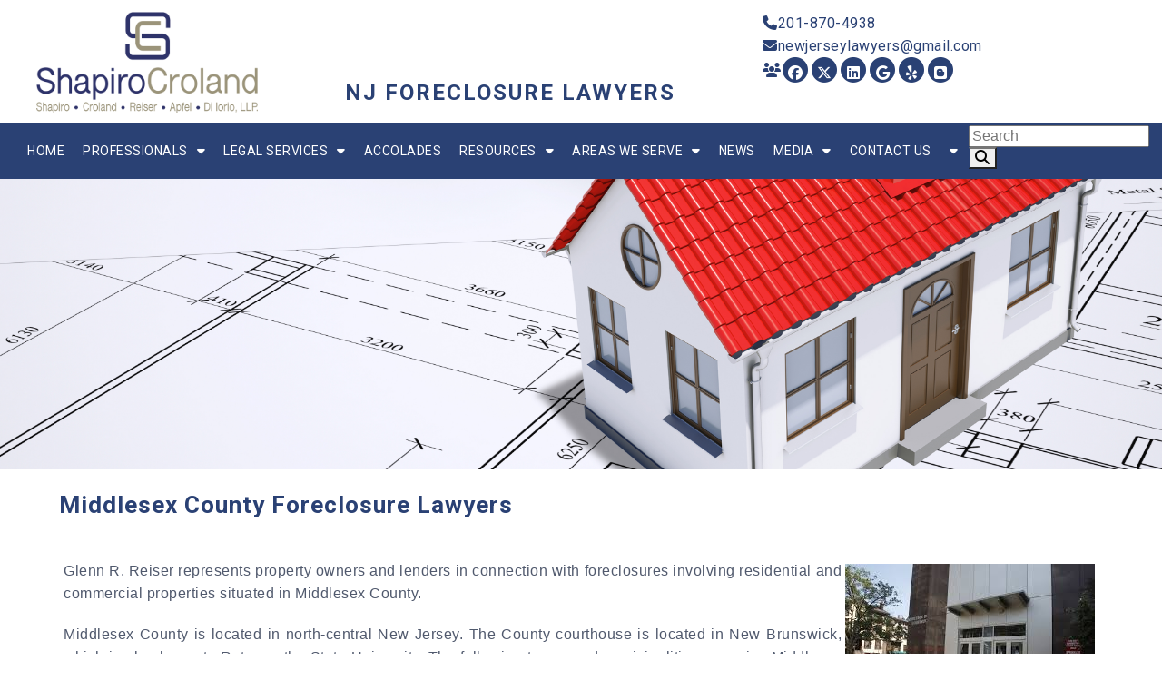

--- FILE ---
content_type: text/html; charset=utf-8
request_url: https://www.njforeclosurelawyers.com/2017-12-17_ruhqj
body_size: 33120
content:







<!DOCTYPE html>
<html>
	<head>
    	<!-- Google Tag Manager -->
<script>(function(w,d,s,l,i){w[l]=w[l]||[];w[l].push({'gtm.start':
new Date().getTime(),event:'gtm.js'});var f=d.getElementsByTagName(s)[0],
j=d.createElement(s),dl=l!='dataLayer'?'&l='+l:'';j.async=true;j.src=
'https://www.googletagmanager.com/gtm.js?id='+i+dl;f.parentNode.insertBefore(j,f);
})(window,document,'script','dataLayer','GTM-M7KBKPX');</script>
<!-- End Google Tag Manager -->

<!-- Google tag (gtag.js) -->
<script async src="https://www.googletagmanager.com/gtag/js?id=G-QRYYBTK7HG"></script>
<script>
  window.dataLayer = window.dataLayer || [];
  function gtag(){dataLayer.push(arguments);}
  gtag('js', new Date());
  gtag('config', 'G-QRYYBTK7HG');
</script>

    	 
    	<title>Middlesex County Foreclosure Lawyers | Shapiro Croland Reiser Apfel &amp; Di Iorio</title>
        <meta name="title" content="Middlesex County Foreclosure Lawyers | Shapiro Croland Reiser Apfel &amp; Di Iorio" />
        <meta http-equiv="Content-Type" content="text/html; charset=utf-8" />
		        <meta name="generator" content="EggZack RE v.2.1">
        <meta http-equiv="Content-Type" content="text/html; charset=UTF-8" />
        <meta name="viewport" content="width=device-width, initial-scale=1.0, minimum-scale=1.0">
        			                <link rel="shortcut icon" href="/favicon.ico" />
                            <!-- link rel="stylesheet" type="text/css" href="/assets/fontawesome/css/font-awesome.min.css" / -->
        <link rel="stylesheet" type="text/css" href="/assets/fontawesome-free-6.5.2-web/css/all.min.css" />
        <!-- link rel="stylesheet" type="text/css" href="/assets/css/lib/zocial.css" / -->
        <link rel="stylesheet" type="text/css" href="/assets/css/lib/socicon.css" />
        <link rel="stylesheet" type="text/css" href="/assets/css/lib/foundation-icons.css" />
                                	<link rel="stylesheet" type="text/css" href="//fonts.googleapis.com/css?family=Roboto:100,300,400,500,700,900|Montserrat:100,300,400,500,700" />
                                <link rel="stylesheet" type="text/css" href="/assets/css/lib/css.php?actions=all&colors=ffffff,31383e,353e45,117ec3,3090cc,000000&font1=Roboto&font2=Arial&blueprint=8&style=flat" />
        <link rel="sitemap" type="application/xml" title="Sitemap" href="/sitemap.xml?h=nj-foreclosure-lawyers" />
        			<script type="text/javascript" src="/assets/jquery/jquery-1.11.2.min.js"></script>
		        
        
			<meta property="og:title" content="Middlesex County Foreclosure Lawyers" />
			<meta property="og:type" content="article" />
			<meta property="og:url" content="http://www.njforeclosurelawyers.com/2017-12-17_ruhqj" />
			<meta property="og:description" content="Glenn R.&nbsp;Reiser represents property owners and lenders in connection with foreclosures involving residential and commercial properties situated in Middlesex County.
Middlesex County is located in north-central New Jersey. The County courthouse is located in New Brunswick, which is also home to..." />
			<meta property="og:image" content="/uploads/nj-foreclosure-lawyers/20210422-ZdcYRnB4BX-m.png" />
			<link rel="image_src" href="/uploads/nj-foreclosure-lawyers/20210422-ZdcYRnB4BX-m.png" />
			                	<link rel="stylesheet" type="text/css" media="screen" href="/css/nj-foreclosure-lawyers/css.css?v=1768816905" />
</head>
<!-- 
Blueprint ID: 28265 
SubID: nj-foreclosure-lawyers 
CurActPag: home/article2 
InitialAction: 2017-12-17_ruhqj 
Clean Initial action: 2017_12_17_ruhqj 
-->
    <body class="body body_2017-12-17_ruhqj ">
    <!-- Google Tag Manager (noscript) -->
<noscript><iframe src="https://www.googletagmanager.com/ns.html?id=GTM-M7KBKPX"
height="0" width="0" style="display:none;visibility:hidden"></iframe></noscript>
<!-- End Google Tag Manager (noscript) -->
	    <a id="top"></a>
		
        	            <style>        body.body-attorneys .header-background { background-image: url("/css/nj-foreclosure-lawyers/images/attorneys.jpg"); background-position: top; }
                body.body-articles .header-background { background-image: url("/css/nj-foreclosure-lawyers/images/articles.jpg"); background-position: center; }
                body.body-areas-we-serve .header-background { background-image: url("/css/nj-foreclosure-lawyers/images/areas-we-serve.jpg"); background-position: center; }
                body.body-awards .header-background { background-image: url("/css/nj-foreclosure-lawyers/images/awards.jpg"); background-position: center; }
                body.body-cases .header-background { background-image: url("/css/nj-foreclosure-lawyers/images/cases.jpg"); background-position: center; }
                body.body-contact .header-background { background-image: url("/css/nj-foreclosure-lawyers/images/contact.jpg"); background-position: center; }
                body.body-directions .header-background { background-image: url("/css/nj-foreclosure-lawyers/images/directions.jpg"); background-position: 50% 80%; }
                body.body-legal-forms .header-background { background-image: url("/css/nj-foreclosure-lawyers/images/legal-forms.jpg"); background-position: center; }
                body.body-media .header-background { background-image: url("/css/nj-foreclosure-lawyers/images/media.png"); background-position: center; }
                body.body-news .header-background { background-image: url("/css/nj-foreclosure-lawyers/images/news.jpg"); background-position: 50% 30%; }
                body.body-resources .header-background { background-image: url("/css/nj-foreclosure-lawyers/images/resources.jpg"); background-position: center; }
                body.body-what-we-do .header-background { background-image: url("/css/nj-foreclosure-lawyers/images/what-we-do.jpg"); background-position: 50% 30%; }
                body.body-estate-administration .header-background { background-image: url("/css/nj-foreclosure-lawyers/images/estate-administration.jpg"); background-position: center; }
                body.body-fiduciary-representation .header-background { background-image: url("/css/nj-foreclosure-lawyers/images/fiduciary-representation.jpg"); background-position: 50% 77%; }
                body.body-healthcare-directives .header-background { background-image: url("/css/nj-foreclosure-lawyers/images/healthcare-directives.jpg"); background-position: 50% 17%; }
                body.body-living-wills .header-background { background-image: url("/css/nj-foreclosure-lawyers/images/living-wills.jpg"); background-position: 50% 33%; }
                body.body-wills-and-trusts .header-background { background-image: url("/css/nj-foreclosure-lawyers/images/wills-and-trusts.jpg"); background-position: 50% 25%; }
                body.body-probate-litigation .header-background { background-image: url("/css/nj-foreclosure-lawyers/images/probate-litigation.jpg"); background-position: center; }
                body.body-guardianships .header-background { background-image: url("/css/nj-foreclosure-lawyers/images/guardianships.jpg"); background-position: 50% 75%; }
                body.body-real-estate .header-background { background-image: url("/css/nj-foreclosure-lawyers/images/real-estate.jpg"); background-position: 50% 75%; }
                body.body-faq .header-background { background-image: url("/css/nj-foreclosure-lawyers/images/faq.jpg"); background-position: bottom; }
                body.body-nj-awards .header-background { background-image: url("/css/nj-foreclosure-lawyers/images/nj-awards.jpg"); background-position: 50% 44%; }
                body.body-supreme-court .header-background { background-image: url("/css/nj-foreclosure-lawyers/images/supreme-court.jpg"); background-position: center; }
                body.body-foreclosure .header-background { background-image: url("/css/nj-foreclosure-lawyers/images/foreclosure.jpg"); background-position: 50% 40%; }
                body.body-supreme-court-panorama .header-background { background-image: url("/css/nj-foreclosure-lawyers/images/supreme-court-panorama.jpg"); background-position: 50% 100%; }
                body.body-last-will-testament .header-background { background-image: url("/css/nj-foreclosure-lawyers/images/last-will-testament.jpg"); background-position: 50% 70%; }
                body.body-trees-nj-nyc-skyline .header-background { background-image: url("/css/nj-foreclosure-lawyers/images/trees-nj-nyc-skyline.jpg"); background-position: 50% 30%; }
                body.body-pulaski-skyway .header-background { background-image: url("/css/nj-foreclosure-lawyers/images/pulaski-skyway.jpg"); background-position: 50% 30%; }
                body.body-20-ct-st .header-background { background-image: url("/css/nj-foreclosure-lawyers/images/20-ct-st.jpg"); background-position: 50% 40%; }
                body.body-paterson-falls .header-background { background-image: url("/css/nj-foreclosure-lawyers/images/paterson-falls.jpg"); background-position: 50% 40%; }
                body.body-courtroom .header-background { background-image: url("/css/nj-foreclosure-lawyers/images/courtroom.jpg"); background-position: 50% 20%; }
                body.body-bergen-county-courthouse .header-background { background-image: url("/css/nj-foreclosure-lawyers/images/bergen-county-courthouse.jpg"); background-position: 50% 35%; }
                body.body-fem-statue .header-background { background-image: url("/css/nj-foreclosure-lawyers/images/fem-statue.jpg"); background-position: center; }
                body.body-roman-panel .header-background { background-image: url("/css/nj-foreclosure-lawyers/images/roman-panel.jpg"); background-position: center; }
                body.body-railing .header-background { background-image: url("/css/nj-foreclosure-lawyers/images/railing.jpg"); background-position: center; }
                body.body-supreme-stairs .header-background { background-image: url("/css/nj-foreclosure-lawyers/images/supreme-stairs.jpg"); background-position: center; }
                body.body-open-room .header-background { background-image: url("/css/nj-foreclosure-lawyers/images/open-room.jpg"); background-position: center; }
                body.body-statue-heads .header-background { background-image: url("/css/nj-foreclosure-lawyers/images/statue-heads.jpg"); background-position: center; }
                body.body-rights-books .header-background { background-image: url("/css/nj-foreclosure-lawyers/images/rights-books.jpg"); background-position: center; }
                body.body-court-ext .header-background { background-image: url("/css/nj-foreclosure-lawyers/images/court-ext.jpg"); background-position: center; }
                body.body-court-room .header-background { background-image: url("/css/nj-foreclosure-lawyers/images/court-room.jpg"); background-position: center; }
                body.body-justice .header-background { background-image: url("/css/nj-foreclosure-lawyers/images/justice.jpg"); background-position: center; }
                body.body-house .header-background { background-image: url("/css/nj-foreclosure-lawyers/images/house.jpg"); background-position: center; }
                body.body-propertytax .header-background { background-image: url("/css/nj-foreclosure-lawyers/images/propertytax.jpg"); background-position: center; }
                body.body-sheriff .header-background { background-image: url("/css/nj-foreclosure-lawyers/images/sheriff.jpg"); background-position: center; }
                body.body-justice-top .header-background { background-image: url("/css/nj-foreclosure-lawyers/images/justice-top.jpg"); background-position: center; }
                body.body-bank-foreclosure .header-background { background-image: url("/css/nj-foreclosure-lawyers/images/bank-foreclosure.jpg"); background-position: center; }
                body.body-commercial-foreclosure .header-background { background-image: url("/css/nj-foreclosure-lawyers/images/commercial-foreclosure.jpg"); background-position: center; }
                body.body-mortgage-loan-mod .header-background { background-image: url("/css/nj-foreclosure-lawyers/images/mortgage-loan-mod.jpg"); background-position: center; }
                body.body-mortgage-loan-mod-lineup .header-background { background-image: url("/css/nj-foreclosure-lawyers/images/mortgage-loan-mod-lineup.jpg"); background-position: center; }
                body.body-foreclosure-notice .header-background { background-image: url("/css/nj-foreclosure-lawyers/images/foreclosure-notice.jpg"); background-position: center; }
                body.body-notice-to-vacate .header-background { background-image: url("/css/nj-foreclosure-lawyers/images/notice-to-vacate.jpg"); background-position: center; }
                body.body-mortgage-refinance .header-background { background-image: url("/css/nj-foreclosure-lawyers/images/mortgage-refinance.jpg"); background-position: center; }
                body.body-bankruptcy .header-background { background-image: url("/css/nj-foreclosure-lawyers/images/bankruptcy.jpg"); background-position: center; }
        </style>    <link href="https://fonts.googleapis.com/css?family=Cinzel:400,700|Cormorant+SC:400,500,600,700" rel="stylesheet">
                        <div id="widgetHeader" class="container_fluid widgetHeader">
            <div class="container container_inner">
                <header class="header row">
                    <section class="logo col-8-12">
                                                <a href="/"><img src="/uploads/nj-foreclosure-lawyers/20210422-ZdcYRnB4BX-m.png" title="Shapiro Croland Reiser Apfel & Di Iorio" /><span class="biz-name">NJ Foreclosure Lawyers</span></a>
                    </section>
                    <section class="header_contact col-4-12">
                                                    <div class="header_phone">
                                <i class="fa fa-phone"></i><a href="tel:201-870-4938">201-870-4938</a>
                            </div>
                            <div class="header_email">
                                <i class="fa fa-envelope"></i><a href="mailto:newjerseylawyers@gmail.com">newjerseylawyers@gmail.com</a>
                            </div>
                            <div class="header-social">
                                <i class="fa fa-users"></i><a target="_blank" href="https://www.facebook.com/newjerseylitigationattorneys/"><span class="fa-stack fa-lg"><i class="fa fa-circle fa-stack-2x"></i><i class="fab fa-facebook fa-stack-1x fa-inverse"></i></span></a><a target="_blank" href="https://twitter.com/njlawconnect"><span class="fa-stack fa-lg"><i class="fa fa-circle fa-stack-2x"></i><i class="fab fa-x-twitter fa-stack-1x fa-inverse"></i></span></a><a target="_blank" href="https://www.linkedin.com/company/lofaro-&amp;-reiser-llp"><span class="fa-stack fa-lg"><i class="fa fa-circle fa-stack-2x"></i><i class="fab fa-linkedin fa-stack-1x fa-inverse"></i></span></a><a target="_blank" href="https://www.google.com/maps/place/Glenn+R.+Reiser,+Esq./@40.909056,-74.0336344,17z/data=!3m1!4b1!4m6!3m5!1s0x89c2f9f0ccb6d4f5:0x30d991691dd8d751!8m2!3d40.909056!4d-74.0336344!16s%2Fg%2F1td54c7k?entry=ttu&amp;g_ep=EgoyMDI1MDExNS4wIKXMDSoASAFQAw%3D%3D"><span class="fa-stack fa-lg"><i class="fa fa-circle fa-stack-2x"></i><i class="fab fa-google fa-stack-1x fa-inverse"></i></span></a><a target="_blank" href="https://www.yelp.com/biz/shapiro-croland-reiser-apfel-and-di-iorio-hackensack-2"><span class="fa-stack fa-lg"><i class="fa fa-circle fa-stack-2x"></i><i class="fab fa-yelp fa-stack-1x fa-inverse"></i></span></a><a target="_blank" href="http://newjerseylawreview.blogspot.com"><span class="fa-stack fa-lg"><i class="fa fa-circle fa-stack-2x"></i><i class="fab fa-blogger fa-stack-1x fa-inverse"></i></span></a>                            </div>
                                            </section>
                </header>
            </div>
        </div>

        <div id="widgetNavbar" class="container_fluid widgetNavbar">
        <div class="container container_inner">
            <div class="row">
            <div class="col-10-12">
            <nav class="row navbar">
                <div class="nav_min">
                    <a><i class="fa fa-bars"></i></a>
                    <div class="clear"></div>
                </div>
    <ul class="topnav"><li class="topnav_li "><a href="/home">Home</a><ul class="subnav">
            </ul></li><li class="topnav_li "><a href="/professionals">Professionals<i class="fa fa-caret-down"></i></a><ul class="subnav">
                        <li class="">
            <a href="/glenn-r--reiser">Glenn R. Reiser</a>        </li>
            <li class="">
            <a href="/eric-d--reiser">Eric D. Reiser</a>        </li>
        </ul></li><li class="topnav_li "><a href="/legal-services">Legal Services<i class="fa fa-caret-down"></i></a><ul class="subnav">
                        <li class="">
            <a href="/bankruptcy-creditors--rights">Bankruptcy Creditors' Rights</a>        </li>
            <li class="">
            <a href="/commercial-foreclosure">Commercial Foreclosure</a>        </li>
            <li class="">
            <a href="/mortgage-loan-modification">Mortgage Loan Modification</a>        </li>
            <li class="">
            <a href="/residential-foreclosure">Residential Foreclosure</a>        </li>
            <li class="">
            <a href="/tax-lien-foreclosure">Tax Lien Foreclosure</a>        </li>
            <li class="">
            <a href="/vacating-sheriff-sales">Vacating Sheriff Sales</a>        </li>
        </ul></li><li class="topnav_li "><a href="/accolades">Accolades</a><ul class="subnav">
            </ul></li><li class="topnav_li "><a href="/our-resources">Resources<i class="fa fa-caret-down"></i></a><ul class="subnav">
                        <li class="">
            <a href="/articles">Articles</a>        </li>
        </ul></li><li class="topnav_li "><a href="/areas-we-serve">Areas we Serve<i class="fa fa-caret-down"></i></a><ul class="subnav">
                        <li class="">
            <a href="/bergen-county">Bergen County</a>        </li>
            <li class="">
            <a href="/essex-county">Essex County</a>        </li>
            <li class="">
            <a href="/hudson-county">Hudson County</a>        </li>
            <li class="">
            <a href="/mercer-county">Mercer County</a>        </li>
            <li class="">
            <a href="/middlesex-county">Middlesex County</a>        </li>
            <li class="">
            <a href="/monmouth-county">Monmouth County</a>        </li>
            <li class="">
            <a href="/morris-county">Morris County</a>        </li>
            <li class="">
            <a href="/ocean-county">Ocean County</a>        </li>
            <li class="">
            <a href="/passaic-county">Passaic County</a>        </li>
            <li class="">
            <a href="/somerset-county">Somerset County</a>        </li>
            <li class="">
            <a href="/sussex-county">Sussex County</a>        </li>
            <li class="">
            <a href="/union-county">Union County</a>        </li>
        </ul></li><li class="topnav_li "><a href="/news2">News</a><ul class="subnav">
            </ul></li><li class="topnav_li "><a href="/media">Media<i class="fa fa-caret-down"></i></a><ul class="subnav">
                        <li class="">
            <a href="/print-media">Print Media</a>        </li>
            <li class="">
            <a href="/videos">Videos</a>        </li>
        </ul></li><li class="topnav_li "><a href="/contact-us">Contact Us<i class="fa fa-caret-down"></i></a><ul class="subnav">
                            <li class=""><a href="/tag-directions.html">Directions</a></li>
                            <li class="">
            <a href="/join-my-list">Join Email List</a>        </li>
            <li class="">
            <a href="/directions">Directions</a>        </li>
        </ul></li><li class="topnav_li cursor_pointer"><a class="topnavext_a"><i class="fa fa-caret-down"></i></a><ul class="subnavext"><li class=""><a href="/news">News</a></li></ul></li></ul>
            </nav>
            </div>
            <div class="col-2-12">
                <div class="search_form">
                    <form action="/search" method="post"><input type="search" name="q" value="" id="q" class="search_q" placeholder="Search" /><button type="submit" class="search_submit"><i class="fa fa-search"></i></button></form>
                </div>
            </div>
            </div>
        </div>
    </div>
        <div class="header-background"></div>
                <!-- article_bizorg_id = 28265 --><div id="widgetArticle2Success" class="container_fluid widgetArticle2Success">
    <div class="container container_inner">
        <section id="article_title_2017-12-17_ruhqj" class="row article_title">
        	            <h1 class="col-9-12">Middlesex County Foreclosure Lawyers</h1>
                                </section>
                    
        <article class="article row">
        	            <div class="article_meta row">                
                <div class="date col-5-12">
                	<span class="article_meta_trigger cursor_pointer">Published: Dec 17, 2017<i class="fa fa-caret-down"></i></span>
                </div>
                <div class="share col-7-12">
Share:&nbsp;&nbsp;
<a target="_blank" rel="external" href="//facebook.com/sharer/sharer.php?u=http://www.njforeclosurelawyers.com/2017-12-17_ruhqj&title=Middlesex+County+Foreclosure+Lawyers" class="fab fa-facebook"></a>
<a target="_blank" rel="external" href="//twitter.com/home?status=http://www.njforeclosurelawyers.com/2017-12-17_ruhqj" class="fab fa-x-twitter"></a>
<a target="_blank" rel="external" href="//linkedin.com/shareArticle?mini=true&url=http://www.njforeclosurelawyers.com/2017-12-17_ruhqj" class="fab fa-linkedin"></a>
<a target="_blank" rel="external" href="//digg.com/submit?url=http://www.njforeclosurelawyers.com/2017-12-17_ruhqj" class="fab fa-digg"></a>
<a target="_blank" rel="external" href="//reddit.com/submit?url=http://www.njforeclosurelawyers.com/2017-12-17_ruhqj" class="fab fa-reddit"></a><a target="_blank" rel="external" href="mailto:?subject=Middlesex County Foreclosure Lawyers&body=Checkout this great article: Middlesex County Foreclosure Lawyers http://www.njforeclosurelawyers.com/2017-12-17_ruhqj" class="fa fa-envelope"></a>
                    <!-- <i class="fa fa-comment"><span></span></i> -->
                </div>                
            </div>
                        <div class="article_meta_more">
                <span>Last modified: Apr 13, 2021</span>
                                            </div>	        
			                
            <div id="article_description_2017-12-17_ruhqj" class="article_description">
                                
                		  
 				                                 
                <!---->
				                <div class="article_description_editable "><br class="ez_am_space">
                	                                         
                    <p style="text-align: justify;"><img src="//eggzack.s3.amazonaws.com/cg1-v0rj9opfek-c6IRkaUr9GAdjfmCqFa992R.jpg" border="solid" width="275" height="183" style="margin-right: 4px; margin-left: 4px; display: block; float: right;" />Glenn R.&nbsp;Reiser represents property owners and lenders in connection with foreclosures involving residential and commercial properties situated in Middlesex County.</p>
<p style="text-align: justify;">Middlesex County is located in north-central New Jersey. The County courthouse is located in New Brunswick, which is also home to Rutgers, the State University. The following towns and municipalities comprise Middlesex County:</p>
<table border="0" width="738" cellspacing="1" cellpadding="0">
<tbody>
<tr>
<td>
<ul>
<li>Avenel</li>
<li>Barber</li>
<li>Carteret</li>
<li>Clearbrook Park</li>
<li>Cranbury</li>
<li>Colonia</li>
<li>Crossmans</li>
<li>Dayton</li>
<li>Dunellen</li>
<li>East Brunswick</li>
<li>Edison</li>
<li>Ernston</li>
<li>Fords</li>
<li>Heathcote</li>
<li>Gillespie</li>
<li>Helmetta</li>
<li>Highland Park</li>
</ul>
</td>
<td>
<ul>
<li>Iselin</li>
<li>Jamesburg</li>
<li>Kendall Park</li>
<li>Laurence Harbor</li>
<li>Lincoln Park</li>
<li>Madison Park</li>
<li>Menlo Park</li>
<li>Melrose</li>
<li>Metuchen</li>
<li>Middlesex</li>
<li>Milltown</li>
<li>Monmouth Junction</li>
<li>Monroe Twp.</li>
<li>Morgan Heights</li>
<li>New Brunswick</li>
<li>North Brunswick Twp.</li>
<li>Old Bridge</li>
</ul>
</td>
<td>
<ul>
<li>Perth Amboy</li>
<li>Piscataway</li>
<li>Plainsboro</li>
<li>Port Reading</li>
<li>Princeton Meadows</li>
<li>Raritan Gardens</li>
<li>Rossmoor</li>
<li>Sayre Woods</li>
<li>Sayreville</li>
<li>Sayreville Junction</li>
<li>Society Hill</li>
<li>South Amboy</li>
<li>South Brunswick</li>
<li>South Plainfield</li>
<li>South River</li>
<li>Spotswood</li>
<li>Weston Mills</li>
<li>Woodbridge</li>
</ul>
</td>
</tr>
</tbody>
</table>
<p style="text-align: justify;">Property owners or lenders requiring assistance with a foreclosure or bankruptcy case in Middlesex County, New Jersey should <strong><a href="../../../contact-us" target="_blank" rel="noopener noreferrer">complete our email contact form</a></strong>. One of our experienced New Jersey foreclosure lawyers will respond to your inquiry within 24 hours. For urgent matters, please call (201) 498-0400.</p>                                       
                                        
                </div>
                            </div>
        </article>
        <div class="clear"></div>    
    </div>
    
</div>


<script>
	$( document ).ready(function() {
		$(".article_meta_trigger").click(function(){
			$(".article_meta_more").toggle();
		});
	});
</script>        		                    <div id="widgetFooter" class="container_fluid widgetFooter">
    <a href="#top" class="top-link"><i class="fa fa-angle-double-up"></i></a>
        <div class="container container_inner">
            <footer class="row">
                                                                                    <div class="col-3-12">
                            <h4>Contact</h4>
                            <table class="footer_mapmarker">
                                <tr>
                                    <td><i class="fa fa-map-marker"></i></td>
                                    <td>411 Hackensack Avenue, Hackensack, NJ 07601</td>
                                </tr>
                            </table>
                            <table class="footer_phone"><tr><td><i class="fa fa-phone"></i></td><td><a href="tel:201-870-4938">201-870-4938</a></td></tr></table>
                            <table class="footer_email"><tr><td><i class="fa fa-at"></i></td><td><a href="mailto:newjerseylawyers@gmail.com">newjerseylawyers@gmail.com</a></td></tr></table>
                                                            <table class="footer_directions"><tr><td><i class="fa fa-compass"></i></td><td><a target="_blank" href="http://maps.google.com/maps?daddr=411+Hackensack+Avenue,+Hackensack,+NJ+07601">Directions</a></td></tr></table>
                                                    </div>
                        <div class="col-3-12 footer_map_section">
                            <h4>Map</h4>
                            <address>
                                <a href="http://maps.google.com/maps?daddr=411+Hackensack+Avenue,+Hackensack,+NJ+07601"
                                title="Shapiro Croland Reiser Apfel & Di Iorio Map" target="_blank">
                                    <img src="http://maps.googleapis.com/maps/api/staticmap?center=411+Hackensack+Avenue,+Hackensack,+NJ+07601&zoom=14&size=185x148&sensor=false&markers=color:0x8bd5f2%7C411+Hackensack+Avenue,+Hackensack,+NJ+07601&key=AIzaSyAJPMVZDeK87yz0VPAWs6VtjFqLsIUt2VY" class="footer_map" alt="Shapiro Croland Reiser Apfel & Di Iorio Map" />
                                </a>
                            </address>
                        </div>
                                        <div class="col-3-12 footer_links">
                        <h4>Sitemap</h4>
                        <ul>
                                                            <li>
                                    <a href="/home">Home</a>                                </li>
                                                            <li>
                                    <a href="/professionals">Professionals</a>                                </li>
                                                            <li>
                                    <a href="/legal-services">Legal Services</a>                                </li>
                                                            <li>
                                    <a href="/accolades">Accolades</a>                                </li>
                                                            <li>
                                    <a href="/our-resources">Resources</a>                                </li>
                                                            <li>
                                    <a href="/areas-we-serve">Areas we Serve</a>                                </li>
                                                            <li>
                                    <a href="/news2">News</a>                                </li>
                                                            <li>
                                    <a href="/media">Media</a>                                </li>
                                                            <li>
                                    <a href="/contact-us">Contact Us</a>                                </li>
                                                            <li>
                                    <a href="/news">News</a>                                </li>
                                                    </ul>
                    </div>
                    <div class="col-3-12 footer_network">
                        <h4>Advertising Disclaimer</h4>
                        <div class="footer_social">
                            <p><small>This web site constitutes an ADVERTISEMENT. Before making your choice of attorney, you should give this matter careful thought. The selection of an attorney is an important decision. If you believe this web site is inaccurate or misleading, you may report same to the Committee on Attorney Advertising, Hughes Justice Complex, CN 037, Trenton, N.J. 08625. No aspect of this advertisement has been approved by the Supreme Court of New Jersey.</small></p>
                        </div>
                    </div>
                                            </footer>
        </div>
    </div>        <div id="widgetCopyright" class="container_fluid widgetCopyright">
            <div class="container container_inner">
                <small class="row">
                    &copy; 1997 - 2017 Shapiro Croland Reiser Apfel & Di Iorio LLP. All rights reserved. - powered by <a href="//eggzack.com/" target="_blank" title="More Local Sales. Guaranteed!">EggZack</a>
                </small>
            </div>
        </div>
                        <script>
			$(document).ready(function(){
				$('.nav_min').click(function(){
					$('.topnav').toggle();
				});
				$('.at_q1').click(function(){
					$('.admin_bar').toggle();
					$('.at_q1').toggleClass('adminbar_down adminbar_up');
				});
			});
								</script>		
        <script src="/assets/jquery/jquery.scroll.min.js"></script>
	<script type="text/javascript">
	var _gaq = _gaq || [];
	_gaq.push(['_setAccount', 'UA-134520531-1']);
	_gaq.push(['_trackPageview']);
	(function() {
	var ga = document.createElement('script'); ga.type = 'text/javascript'; ga.async = true;
	ga.src = ('https:' == document.location.protocol ? 'https://ssl' : 'http://www') + '.google-analytics.com/ga.js';
	var s = document.getElementsByTagName('script')[0]; s.parentNode.insertBefore(ga, s);
	})();
</script>
<script type="text/javascript">
	var gaJsHost = (("https:" == document.location.protocol) ? "https://ssl." : "http://www.");
	document.write(unescape("%3Cscript src='" + gaJsHost + "google-analytics.com/ga.js' type='text/javascript'%3E%3C/script%3E"));
</script>
<script type="text/javascript">
	try {
	var pageTracker = _gat._getTracker("UA-34551492-1");
	pageTracker._trackPageview();
	} catch(err) {}
</script>
	    </body>
</html>


--- FILE ---
content_type: text/css
request_url: https://www.njforeclosurelawyers.com/assets/css/lib/css.php?actions=all&colors=ffffff,31383e,353e45,117ec3,3090cc,000000&font1=Roboto&font2=Arial&blueprint=8&style=flat
body_size: 61888
content:
/* Reset */ 
html,body,div,span,applet,object,iframe,h1,h2,h3,h4,h5,h6,p,blockquote,pre,a,abbr,acronym,address,big,cite,code,del,dfn,em,font,img,ins,kbd,q,s,samp,small,strike,strong,sub,sup,tt,var,b,u,i,center,dl,dt,dd,ol,ul,li,fieldset,form,label,legend{margin:0;padding:0;border:0;outline:0;font-size:100%;vertical-align:baseline;background:transparent;}
body{line-height:1;}
*,*:after,*:before{box-sizing:border-box;-o-box-sizing:border-box;-ms-box-sizing:border-box;-moz-box-sizing:border-box;-khtml-box-sizing:border-box;-webkit-box-sizing:border-box;}
blockquote,q{quotes:none;}
blockquote:before,blockquote:after,q:before,q:after{content:'';content:none;}
:focus{outline:0;}
ins{text-decoration:none;}
del{text-decoration:line-through;}
table{border-collapse:collapse;border-spacing:0;}
div{display:block;}
p{padding-bottom:10px;}
ul{margin-left:20px;}
small{font-size:12px;}
input,textarea,select,button,label{margin:0;line-height:normal;font-family:inherit;font-size:100%;box-sizing:border-box;-o-box-sizing:border-box;-ms-box-sizing:border-box;-moz-box-sizing:border-box;-khtml-box-sizing:border-box;-webkit-box-sizing:border-box;}
::-moz-focus-inner{padding:0 !important;border:0 !important}
img{max-width:100%;height:auto;}
ul[class*='bx']{margin-left:0;}
html,body{height:auto;}

/* HTML5 */
header,section,footer,aside,nav,article,figure,abbr{display:block;margin:0px;border:0px;}

/* Clear */
.clear{clear:both !important;}
.clearfix:after{visibility:hidden;display:block;font-size:0;content:" "; clear:both;height:0;}
* html .clearfix{zoom:1;}
*:first-child+html .clearfix{zoom:1;}

/* Grid */
.container_fluid{display:block;width:100%;margin:0 auto;}
.container_xl{display:block;width:100%;max-width:1378px;margin:0 auto;}
.container{display:block;width:100%;max-width:1180px;margin:0 auto;}
.container_m{display:block;width:100%;max-width:960px;margin:0 auto;}
.container_s{display:block;width:100%;max-width:750px;margin:0 auto;}
.row{display:block;clear:both;}
.row:before,.row:after{content:'';display:block;clear:both;}

/* Cols */
[class*='col-']{padding-right:0;float:left;}
[class*='col-']:last-of-type{padding-right:0;}
.col-1-12{width:8.3333%;}
.col-2-12{width:16.6667%;}
.col-3-12{width:25%;}
.col-4-12{width:33.3333%;}
.col-5-12{width:41.6667%;}
.col-6-12{width:50%;}
.col-7-12{width:58.3333%;}
.col-8-12{width:66.6667%;}
.col-9-12{width:75%;}
.col-10-12{width:83.3333%;}
.col-11-12{width:91.6667%;}
.col-12-12{width:100%;}


/* Breaking Point */
@media only screen and (max-width:959px){
[class*='col-']{float:none;}
.col-1-12{width:100%;}
.col-2-12{width:100%;}
.col-3-12{width:100%;}
.col-4-12{width:100%;}
.col-5-12{width:100%;}
.col-6-12{width:100%;}
.col-7-12{width:100%;}
.col-8-12{width:100%;}
.col-9-12{width:100%;}
.col-10-12{width:100%;}
.col-11-12{width:100%;}
.col-12-12{width:100%;}
}

/* Fonts */
body{font-family:'Arial';}

/* H1 - H6 (hs) */
h6{font:16px/20px 'Roboto';font-weight:normal;display:block;}
h5{font:18px/22px 'Roboto';font-weight:normal;display:block;}
h4{font:20px/24px 'Roboto';font-weight:normal;display:block;}
h3{font:22px/26px 'Roboto';font-weight:normal;display:block;}
h2{font:24px/28px 'Roboto';font-weight:normal;display:block;}
h1{font:26px/30px 'Roboto';font-weight:normal;display:block;}

/* Text defaults */
.left{text-align:left;}
.right{text-align:right;}
.center{text-align:center;}
.justify{text-align:justify;}
.underline{text-decoration:underline;}
.no_underline{text-decoration:none;}
.uppercase{text-transform:uppercase;}
.lowercase{text-transform:lowercase;}
.capitalize{text-transform:capitalize;}
.size11{font-size:11px;}
.size12{font-size:12px;}
.size13{font-size:13px;}
.size14{font-size:14px;}
.size15{font-size:15px;}
.size16{font-size:16px;}
.size17{font-size:17px;}
.size18{font-size:18px;}
.size19{font-size:19px;}
.size20{font-size:20px;}
.size21{font-size:21px;}
.size22{font-size:22px;}
.size23{font-size:23px;}
.size24{font-size:24px;}
.size25{font-size:25px;}
.size26{font-size:26px;}
.size27{font-size:27px;}
.size28{font-size:28px;}
.size29{font-size:29px;}
.size30{font-size:30px;}
.size31{font-size:31px;}
.size32{font-size:32px;}
.italic{font-style:italic;}
.bold{font-weight:bold;}
.weight100{font-weight:100px;}
.weight200{font-weight:200px;}
.weight300{font-weight:300px;}
.weight400{font-weight:400px;}
.weight500{font-weight:500px;}
.weight600{font-weight:600px;}
.weight700{font-weight:700px;}
.weight800{font-weight:800px;}
.weight900{font-weight:900px;}

/* Background & Color defaults */
.bg_0{background:#ffffff;}
.color_0{color:#ffffff;}
.border_0{border-color:#ffffff;}
.bg_contrast_0{background:#ffffff;color:#000000;}
.color_contrast_0{color:#ffffff;background:#000000;}
.bg_0_rgba25{background:rgba(255,255,255,0.25);}
.bg_0_rgba50{background:rgba(255,255,255,0.50);}
.bg_0_rgba75{background:rgba(255,255,255,0.75);}
.bg_1{background:#31383e;}
.color_1{color:#31383e;}
.border_1{border-color:#31383e;}
.bg_contrast_1{background:#31383e;color:#ffffff;}
.color_contrast_1{color:#31383e;background:#ffffff;}
.bg_1_rgba25{background:rgba(49,56,62,0.25);}
.bg_1_rgba50{background:rgba(49,56,62,0.50);}
.bg_1_rgba75{background:rgba(49,56,62,0.75);}
.bg_2{background:#353e45;}
.color_2{color:#353e45;}
.border_2{border-color:#353e45;}
.bg_contrast_2{background:#353e45;color:#ffffff;}
.color_contrast_2{color:#353e45;background:#ffffff;}
.bg_2_rgba25{background:rgba(53,62,69,0.25);}
.bg_2_rgba50{background:rgba(53,62,69,0.50);}
.bg_2_rgba75{background:rgba(53,62,69,0.75);}
.bg_3{background:#117ec3;}
.color_3{color:#117ec3;}
.border_3{border-color:#117ec3;}
.bg_contrast_3{background:#117ec3;color:#ffffff;}
.color_contrast_3{color:#117ec3;background:#ffffff;}
.bg_3_rgba25{background:rgba(17,126,195,0.25);}
.bg_3_rgba50{background:rgba(17,126,195,0.50);}
.bg_3_rgba75{background:rgba(17,126,195,0.75);}
.bg_4{background:#3090cc;}
.color_4{color:#3090cc;}
.border_4{border-color:#3090cc;}
.bg_contrast_4{background:#3090cc;color:#ffffff;}
.color_contrast_4{color:#3090cc;background:#ffffff;}
.bg_4_rgba25{background:rgba(48,144,204,0.25);}
.bg_4_rgba50{background:rgba(48,144,204,0.50);}
.bg_4_rgba75{background:rgba(48,144,204,0.75);}
.bg_5{background:#000000;}
.color_5{color:#000000;}
.border_5{border-color:#000000;}
.bg_contrast_5{background:#000000;color:#ffffff;}
.color_contrast_5{color:#000000;background:#ffffff;}
.bg_5_rgba25{background:rgba(0,0,0,0.25);}
.bg_5_rgba50{background:rgba(0,0,0,0.50);}
.bg_5_rgba75{background:rgba(0,0,0,0.75);}
.bg1{background:#31383e;}
.color1{color:#31383e;}
.bg_contrast1{background:#ffffff;}
.color_contrast1{color:#ffffff;}
.bg2{background:#353e45;}
.color2{color:#353e45;}
.bg_contrast2{background:#ffffff;}
.color_contrast2{color:#ffffff;}
.bg3{background:#117ec3;}
.color3{color:#117ec3;}
.bg_contrast3{background:#ffffff;}
.color_contrast3{color:#ffffff;}

/* List styles */
.list-none{list-style-type:none;}
.list-circle;{list-style-type:circle;;}
.list-square{list-style-type:square;}
.list-disc{list-style-type:disc;}
.list-decimal{list-style-type:decimal;}

/* Margins */
.margin0{margin:0px;}
.margin1{margin:1px;}
.margin2{margin:2px;}
.margin3{margin:3px;}
.margin4{margin:4px;}
.margin5{margin:5px;}
.margin6{margin:6px;}
.margin7{margin:7px;}
.margin8{margin:8px;}
.margin9{margin:9px;}
.margin10{margin:10px;}
.margin15{margin:15px;}
.margin20{margin:20px;}
.margin25{margin:25px;}
.margin30{margin:30px;}
.margin35{margin:35px;}
.margin40{margin:40px;}
.margin45{margin:45px;}
.margin50{margin:50px;}
.margin_top0{margin-top:0px;}
.margin_top1{margin-top:1px;}
.margin_top2{margin-top:2px;}
.margin_top3{margin-top:3px;}
.margin_top4{margin-top:4px;}
.margin_top5{margin-top:5px;}
.margin_top6{margin-top:6px;}
.margin_top7{margin-top:7px;}
.margin_top8{margin-top:8px;}
.margin_top9{margin-top:9px;}
.margin_top10{margin-top:10px;}
.margin_top15{margin-top:15px;}
.margin_top20{margin-top:20px;}
.margin_top25{margin-top:25px;}
.margin_top30{margin-top:30px;}
.margin_top35{margin-top:35px;}
.margin_top40{margin-top:40px;}
.margin_top45{margin-top:45px;}
.margin_top50{margin-top:50px;}
.margin_right0{margin-right:0px;}
.margin_right1{margin-right:1px;}
.margin_right2{margin-right:2px;}
.margin_right3{margin-right:3px;}
.margin_right4{margin-right:4px;}
.margin_right5{margin-right:5px;}
.margin_right6{margin-right:6px;}
.margin_right7{margin-right:7px;}
.margin_right8{margin-right:8px;}
.margin_right9{margin-right:9px;}
.margin_right10{margin-right:10px;}
.margin_right15{margin-right:15px;}
.margin_right20{margin-right:20px;}
.margin_right25{margin-right:25px;}
.margin_right30{margin-right:30px;}
.margin_right35{margin-right:35px;}
.margin_right40{margin-right:40px;}
.margin_right45{margin-right:45px;}
.margin_right50{margin-right:50px;}
.margin_bottom0{margin-bottom:0px;}
.margin_bottom1{margin-bottom:1px;}
.margin_bottom2{margin-bottom:2px;}
.margin_bottom3{margin-bottom:3px;}
.margin_bottom4{margin-bottom:4px;}
.margin_bottom5{margin-bottom:5px;}
.margin_bottom6{margin-bottom:6px;}
.margin_bottom7{margin-bottom:7px;}
.margin_bottom8{margin-bottom:8px;}
.margin_bottom9{margin-bottom:9px;}
.margin_bottom10{margin-bottom:10px;}
.margin_bottom15{margin-bottom:15px;}
.margin_bottom20{margin-bottom:20px;}
.margin_bottom25{margin-bottom:25px;}
.margin_bottom30{margin-bottom:30px;}
.margin_bottom35{margin-bottom:35px;}
.margin_bottom40{margin-bottom:40px;}
.margin_bottom45{margin-bottom:45px;}
.margin_bottom50{margin-bottom:50px;}
.margin_left0{margin-left:0px;}
.margin_left1{margin-left:1px;}
.margin_left2{margin-left:2px;}
.margin_left3{margin-left:3px;}
.margin_left4{margin-left:4px;}
.margin_left5{margin-left:5px;}
.margin_left6{margin-left:6px;}
.margin_left7{margin-left:7px;}
.margin_left8{margin-left:8px;}
.margin_left9{margin-left:9px;}
.margin_left10{margin-left:10px;}
.margin_left15{margin-left:15px;}
.margin_left20{margin-left:20px;}
.margin_left25{margin-left:25px;}
.margin_left30{margin-left:30px;}
.margin_left35{margin-left:35px;}
.margin_left40{margin-left:40px;}
.margin_left45{margin-left:45px;}
.margin_left50{margin-left:50px;}
.margin0_auto{margin:0 auto;}
.margin_auto;{margin:auto;}

/* Paddings */
.padding0{padding:0px;}
.padding1{padding:1px;}
.padding2{padding:2px;}
.padding3{padding:3px;}
.padding4{padding:4px;}
.padding5{padding:5px;}
.padding6{padding:6px;}
.padding7{padding:7px;}
.padding8{padding:8px;}
.padding9{padding:9px;}
.padding10{padding:10px;}
.padding15{padding:15px;}
.padding20{padding:20px;}
.padding25{padding:25px;}
.padding30{padding:30px;}
.padding35{padding:35px;}
.padding40{padding:40px;}
.padding45{padding:45px;}
.padding50{padding:50px;}
.padding_top0{padding-top:0px;}
.padding_top1{padding-top:1px;}
.padding_top2{padding-top:2px;}
.padding_top3{padding-top:3px;}
.padding_top4{padding-top:4px;}
.padding_top5{padding-top:5px;}
.padding_top6{padding-top:6px;}
.padding_top7{padding-top:7px;}
.padding_top8{padding-top:8px;}
.padding_top9{padding-top:9px;}
.padding_top10{padding-top:10px;}
.padding_top15{padding-top:15px;}
.padding_top20{padding-top:20px;}
.padding_top25{padding-top:25px;}
.padding_top30{padding-top:30px;}
.padding_top35{padding-top:35px;}
.padding_top40{padding-top:40px;}
.padding_top45{padding-top:45px;}
.padding_top50{padding-top:50px;}
.padding_right0{padding-right:0px;}
.padding_right1{padding-right:1px;}
.padding_right2{padding-right:2px;}
.padding_right3{padding-right:3px;}
.padding_right4{padding-right:4px;}
.padding_right5{padding-right:5px;}
.padding_right6{padding-right:6px;}
.padding_right7{padding-right:7px;}
.padding_right8{padding-right:8px;}
.padding_right9{padding-right:9px;}
.padding_right10{padding-right:10px;}
.padding_right15{padding-right:15px;}
.padding_right20{padding-right:20px;}
.padding_right25{padding-right:25px;}
.padding_right30{padding-right:30px;}
.padding_right35{padding-right:35px;}
.padding_right40{padding-right:40px;}
.padding_right45{padding-right:45px;}
.padding_right50{padding-right:50px;}
.padding_bottom0{padding-bottom:0px;}
.padding_bottom1{padding-bottom:1px;}
.padding_bottom2{padding-bottom:2px;}
.padding_bottom3{padding-bottom:3px;}
.padding_bottom4{padding-bottom:4px;}
.padding_bottom5{padding-bottom:5px;}
.padding_bottom6{padding-bottom:6px;}
.padding_bottom7{padding-bottom:7px;}
.padding_bottom8{padding-bottom:8px;}
.padding_bottom9{padding-bottom:9px;}
.padding_bottom10{padding-bottom:10px;}
.padding_bottom15{padding-bottom:15px;}
.padding_bottom20{padding-bottom:20px;}
.padding_bottom25{padding-bottom:25px;}
.padding_bottom30{padding-bottom:30px;}
.padding_bottom35{padding-bottom:35px;}
.padding_bottom40{padding-bottom:40px;}
.padding_bottom45{padding-bottom:45px;}
.padding_bottom50{padding-bottom:50px;}
.padding_left0{padding-left:0px;}
.padding_left1{padding-left:1px;}
.padding_left2{padding-left:2px;}
.padding_left3{padding-left:3px;}
.padding_left4{padding-left:4px;}
.padding_left5{padding-left:5px;}
.padding_left6{padding-left:6px;}
.padding_left7{padding-left:7px;}
.padding_left8{padding-left:8px;}
.padding_left9{padding-left:9px;}
.padding_left10{padding-left:10px;}
.padding_left15{padding-left:15px;}
.padding_left20{padding-left:20px;}
.padding_left25{padding-left:25px;}
.padding_left30{padding-left:30px;}
.padding_left35{padding-left:35px;}
.padding_left40{padding-left:40px;}
.padding_left45{padding-left:45px;}
.padding_left50{padding-left:50px;}

/* Borders */
.border_none{border-style:none;}
.border_top_none{border-top-style:none;}
.border_right_none{border-right-style:none;}
.border_bottom_none{border-bottom-style:none;}
.border_left_none{border-left-style:none;}
.border_dotted{border-style:dotted;}
.border_top_dotted{border-top-style:dotted;}
.border_right_dotted{border-right-style:dotted;}
.border_bottom_dotted{border-bottom-style:dotted;}
.border_left_dotted{border-left-style:dotted;}
.border_dashed{border-style:dashed;}
.border_top_dashed{border-top-style:dashed;}
.border_right_dashed{border-right-style:dashed;}
.border_bottom_dashed{border-bottom-style:dashed;}
.border_left_dashed{border-left-style:dashed;}
.border_solid{border-style:solid;}
.border_top_solid{border-top-style:solid;}
.border_right_solid{border-right-style:solid;}
.border_bottom_solid{border-bottom-style:solid;}
.border_left_solid{border-left-style:solid;}
.border_double{border-style:double;}
.border_top_double{border-top-style:double;}
.border_right_double{border-right-style:double;}
.border_bottom_double{border-bottom-style:double;}
.border_left_double{border-left-style:double;}
.border_inset{border-style:inset;}
.border_top_inset{border-top-style:inset;}
.border_right_inset{border-right-style:inset;}
.border_bottom_inset{border-bottom-style:inset;}
.border_left_inset{border-left-style:inset;}
.border_outset{border-style:outset;}
.border_top_outset{border-top-style:outset;}
.border_right_outset{border-right-style:outset;}
.border_bottom_outset{border-bottom-style:outset;}
.border_left_outset{border-left-style:outset;}
.border_collapse{border-collapse:collapse;}
.border_separate{border-collapse:separate;}
.border_color1{border-color:#31383e;}
.border_color2{border-color:#353e45;}
.border_color3{border-color:#117ec3;}

/* Floats */
.float_left{float:left;}
.float_right{float:right;}
.float_center{float:center;}
.float_none{float:none;}

/* Background properties */
.bg_repeat_x{background-repeat:repeat-x;}
.bg_repeat_y{background-repeat:repeat-y;}
.bg_no_repeat{background-repeat:no-repeat;}
.bg_left_top{background-position:left top;}
.bg_left_bottom{background-position:left bottom;}
.bg_left_center{background-position:left center;}
.bg_right_top{background-position:right top;}
.bg_right_bottom{background-position:right bottom;}
.bg_right_center{background-position:right center;}
.bg_center_top{background-position:center top;}
.bg_center_bottom{background-position:center bottom;}
.bg_center_center{background-position:center center;}
.bg_50_50{background-position:50% 50%;}
.bg_25_75{background-position:25% 75%;}
.bg_scroll{background-attachment: scroll;}
.bg_fixed{background-attachment: fixed;}
.bg_padding_box{background-origin:padding-box;}
.bg_border_box{background-origin:border-box;}
.bg_content_box{background-origin:content-box;}
.bg_cover{background-size:cover;}
.bg_contain{background-size:contain;}

/* Column count */
.col_count2{column-count:2;-o-column-count:2;-ms-column-count:2;-moz-column-count:2;-khtml-column-count:2;-webkit-column-count:2;}
.col_count3{column-count:3;-o-column-count:3;-ms-column-count:3;-moz-column-count:3;-khtml-column-count:3;-webkit-column-count:3;}
.col_count4{column-count:4;-o-column-count:4;-ms-column-count:4;-moz-column-count:4;-khtml-column-count:4;-webkit-column-count:4;}
.col_count5{column-count:5;-o-column-count:5;-ms-column-count:5;-moz-column-count:5;-khtml-column-count:5;-webkit-column-count:5;}
.col_gap1{column-gap:1;-o-column-gap:1;-ms-column-gap:1;-moz-column-gap:1;-khtml-column-gap:1;-webkit-column-gap:1;}
.col_gap2{column-gap:2;-o-column-gap:2;-ms-column-gap:2;-moz-column-gap:2;-khtml-column-gap:2;-webkit-column-gap:2;}
.col_gap3{column-gap:3;-o-column-gap:3;-ms-column-gap:3;-moz-column-gap:3;-khtml-column-gap:3;-webkit-column-gap:3;}
.col_gap4{column-gap:4;-o-column-gap:4;-ms-column-gap:4;-moz-column-gap:4;-khtml-column-gap:4;-webkit-column-gap:4;}
.col_gap5{column-gap:5;-o-column-gap:5;-ms-column-gap:5;-moz-column-gap:5;-khtml-column-gap:5;-webkit-column-gap:5;}
.col_gap6{column-gap:6;-o-column-gap:6;-ms-column-gap:6;-moz-column-gap:6;-khtml-column-gap:6;-webkit-column-gap:6;}
.col_gap7{column-gap:7;-o-column-gap:7;-ms-column-gap:7;-moz-column-gap:7;-khtml-column-gap:7;-webkit-column-gap:7;}
.col_gap8{column-gap:8;-o-column-gap:8;-ms-column-gap:8;-moz-column-gap:8;-khtml-column-gap:8;-webkit-column-gap:8;}
.col_gap9{column-gap:9;-o-column-gap:9;-ms-column-gap:9;-moz-column-gap:9;-khtml-column-gap:9;-webkit-column-gap:9;}
.col_gap10{column-gap:10;-o-column-gap:10;-ms-column-gap:10;-moz-column-gap:10;-khtml-column-gap:10;-webkit-column-gap:10;}
.col_gap15{column-gap:15;-o-column-gap:15;-ms-column-gap:15;-moz-column-gap:15;-khtml-column-gap:15;-webkit-column-gap:15;}
.col_gap20{column-gap:20;-o-column-gap:20;-ms-column-gap:20;-moz-column-gap:20;-khtml-column-gap:20;-webkit-column-gap:20;}
.col_gap25{column-gap:25;-o-column-gap:25;-ms-column-gap:25;-moz-column-gap:25;-khtml-column-gap:25;-webkit-column-gap:25;}
.col_gap30{column-gap:30;-o-column-gap:30;-ms-column-gap:30;-moz-column-gap:30;-khtml-column-gap:30;-webkit-column-gap:30;}
.col_gap35{column-gap:35;-o-column-gap:35;-ms-column-gap:35;-moz-column-gap:35;-khtml-column-gap:35;-webkit-column-gap:35;}
.col_gap40{column-gap:40;-o-column-gap:40;-ms-column-gap:40;-moz-column-gap:40;-khtml-column-gap:40;-webkit-column-gap:40;}
.col_gap45{column-gap:45;-o-column-gap:45;-ms-column-gap:45;-moz-column-gap:45;-khtml-column-gap:45;-webkit-column-gap:45;}
.col_gap50{column-gap:50;-o-column-gap:50;-ms-column-gap:50;-moz-column-gap:50;-khtml-column-gap:50;-webkit-column-gap:50;}

/* Cursors */
.cursor_alias{cursor:alias;}
.cursor_all_scroll{cursor:all-scroll;}
.cursor_auto{cursor:auto;}
.cursor_cell{cursor:cell;}
.cursor_context_menu{cursor:context-menu;}
.cursor_col_resize{cursor:col-resize;}
.cursor_copy{cursor:copy;}
.cursor_crosshair{cursor:crosshair;}
.cursor_default{cursor:default;}
.cursor_e_resize{cursor:e-resize;}
.cursor_ew_resize{cursor:ew-resize;}
.cursor_grab{cursor:grab;}
.cursor_grabbing{cursor:grabbing;}
.cursor_help{cursor:help;}
.cursor_move{cursor:move;}
.cursor_n_resize{cursor:n-resize;}
.cursor_ne_resize{cursor:ne-resize;}
.cursor_nesw_resize{cursor:nesw-resize;}
.cursor_ns_resize{cursor:ns-resize;}
.cursor_nw_resize{cursor:nw-resize;}
.cursor_nwse_resize{cursor:nwse-resize;}
.cursor_no_drop{cursor:no-drop;}
.cursor_none{cursor:none;}
.cursor_not_allowed{cursor:not-allowed;}
.cursor_pointer{cursor:pointer;}
.cursor_progress{cursor:progress;}
.cursor_row_resize{cursor:row-resize;}
.cursor_s_resize{cursor:s-resize;}
.cursor_se_resize{cursor:se-resize;}
.cursor_sw_resize{cursor:sw-resize;}
.cursor_text{cursor:text;}
.cursor_vertical_text{cursor:vertical-text;}
.cursor_w_resize{cursor:w-resize;}
.cursor_wait{cursor:wait;}
.cursor_zoom_in{cursor:zoom-in;}
.cursor_zoom_out{cursor:zoom-out;}
.cursor_initial{cursor:initial;}

/* Display */
.inline{display:inline;}
.block{display:block;}
.inline_block{display:inline-block;}
.table{display:table;}
.inline_table{display:inline-table;}
.list_item{display:list-item;}
.table_cell{display:table-cell;}
.none{display:none;}

/* Width & Height */
.full_width{width:100%;}
.max_full_width{max-width:100%;}
.full_height{height:100%;}
.max_full_height{max-height:100%;}

/* Round corners */
.radius2{border-radius:2px;-o-border-radius:2px;-ms-border-radius:2px;-moz-border-radius:2px;-khtml-border-radius:2px;-webkit-border-radius:2px;}
.top_right_radius2{border-top-right-radius:2px;-o-border-top-right-radius:2px;-ms-border-top-right-radius:2px;-moz-border-top-right-radius:2px;-khtml-border-top-right-radius:2px;-webkit-border-top-right-radius:2px;}
.top_left_radius2{border-top-left-radius:2px;-o-border-top-left-radius:2px;-ms-border-top-left-radius:2px;-moz-border-top-left-radius:2px;-khtml-border-top-left-radius:2px;-webkit-border-top-left-radius:2px;}
.bottom_right_radius2{border-bottom-right-radius:2px;-o-border-bottom-right-radius:2px;-ms-border-bottom-right-radius:2px;-moz-border-bottom-right-radius:2px;-khtml-border-bottom-right-radius:2px;-webkit-border-bottom-right-radius:2px;}
.bottom_left_radius2{border-bottom-left-radius:2px;-o-border-bottom-left-radius:2px;-ms-border-bottom-left-radius:2px;-moz-border-bottom-left-radius:2px;-khtml-border-bottom-left-radius:2px;-webkit-border-bottom-left-radius:2px;}
.radius3{border-radius:3px;-o-border-radius:3px;-ms-border-radius:3px;-moz-border-radius:3px;-khtml-border-radius:3px;-webkit-border-radius:3px;}
.top_right_radius3{border-top-right-radius:3px;-o-border-top-right-radius:3px;-ms-border-top-right-radius:3px;-moz-border-top-right-radius:3px;-khtml-border-top-right-radius:3px;-webkit-border-top-right-radius:3px;}
.top_left_radius3{border-top-left-radius:3px;-o-border-top-left-radius:3px;-ms-border-top-left-radius:3px;-moz-border-top-left-radius:3px;-khtml-border-top-left-radius:3px;-webkit-border-top-left-radius:3px;}
.bottom_right_radius3{border-bottom-right-radius:3px;-o-border-bottom-right-radius:3px;-ms-border-bottom-right-radius:3px;-moz-border-bottom-right-radius:3px;-khtml-border-bottom-right-radius:3px;-webkit-border-bottom-right-radius:3px;}
.bottom_left_radius3{border-bottom-left-radius:3px;-o-border-bottom-left-radius:3px;-ms-border-bottom-left-radius:3px;-moz-border-bottom-left-radius:3px;-khtml-border-bottom-left-radius:3px;-webkit-border-bottom-left-radius:3px;}
.radius4{border-radius:4px;-o-border-radius:4px;-ms-border-radius:4px;-moz-border-radius:4px;-khtml-border-radius:4px;-webkit-border-radius:4px;}
.top_right_radius4{border-top-right-radius:4px;-o-border-top-right-radius:4px;-ms-border-top-right-radius:4px;-moz-border-top-right-radius:4px;-khtml-border-top-right-radius:4px;-webkit-border-top-right-radius:4px;}
.top_left_radius4{border-top-left-radius:4px;-o-border-top-left-radius:4px;-ms-border-top-left-radius:4px;-moz-border-top-left-radius:4px;-khtml-border-top-left-radius:4px;-webkit-border-top-left-radius:4px;}
.bottom_right_radius4{border-bottom-right-radius:4px;-o-border-bottom-right-radius:4px;-ms-border-bottom-right-radius:4px;-moz-border-bottom-right-radius:4px;-khtml-border-bottom-right-radius:4px;-webkit-border-bottom-right-radius:4px;}
.bottom_left_radius4{border-bottom-left-radius:4px;-o-border-bottom-left-radius:4px;-ms-border-bottom-left-radius:4px;-moz-border-bottom-left-radius:4px;-khtml-border-bottom-left-radius:4px;-webkit-border-bottom-left-radius:4px;}
.radius5{border-radius:5px;-o-border-radius:5px;-ms-border-radius:5px;-moz-border-radius:5px;-khtml-border-radius:5px;-webkit-border-radius:5px;}
.top_right_radius5{border-top-right-radius:5px;-o-border-top-right-radius:5px;-ms-border-top-right-radius:5px;-moz-border-top-right-radius:5px;-khtml-border-top-right-radius:5px;-webkit-border-top-right-radius:5px;}
.top_left_radius5{border-top-left-radius:5px;-o-border-top-left-radius:5px;-ms-border-top-left-radius:5px;-moz-border-top-left-radius:5px;-khtml-border-top-left-radius:5px;-webkit-border-top-left-radius:5px;}
.bottom_right_radius5{border-bottom-right-radius:5px;-o-border-bottom-right-radius:5px;-ms-border-bottom-right-radius:5px;-moz-border-bottom-right-radius:5px;-khtml-border-bottom-right-radius:5px;-webkit-border-bottom-right-radius:5px;}
.bottom_left_radius5{border-bottom-left-radius:5px;-o-border-bottom-left-radius:5px;-ms-border-bottom-left-radius:5px;-moz-border-bottom-left-radius:5px;-khtml-border-bottom-left-radius:5px;-webkit-border-bottom-left-radius:5px;}
.radius10{border-radius:10px;-o-border-radius:10px;-ms-border-radius:10px;-moz-border-radius:10px;-khtml-border-radius:10px;-webkit-border-radius:10px;}
.top_right_radius10{border-top-right-radius:10px;-o-border-top-right-radius:10px;-ms-border-top-right-radius:10px;-moz-border-top-right-radius:10px;-khtml-border-top-right-radius:10px;-webkit-border-top-right-radius:10px;}
.top_left_radius10{border-top-left-radius:10px;-o-border-top-left-radius:10px;-ms-border-top-left-radius:10px;-moz-border-top-left-radius:10px;-khtml-border-top-left-radius:10px;-webkit-border-top-left-radius:10px;}
.bottom_right_radius10{border-bottom-right-radius:10px;-o-border-bottom-right-radius:10px;-ms-border-bottom-right-radius:10px;-moz-border-bottom-right-radius:10px;-khtml-border-bottom-right-radius:10px;-webkit-border-bottom-right-radius:10px;}
.bottom_left_radius10{border-bottom-left-radius:10px;-o-border-bottom-left-radius:10px;-ms-border-bottom-left-radius:10px;-moz-border-bottom-left-radius:10px;-khtml-border-bottom-left-radius:10px;-webkit-border-bottom-left-radius:10px;}
.radius15{border-radius:15px;-o-border-radius:15px;-ms-border-radius:15px;-moz-border-radius:15px;-khtml-border-radius:15px;-webkit-border-radius:15px;}
.top_right_radius15{border-top-right-radius:15px;-o-border-top-right-radius:15px;-ms-border-top-right-radius:15px;-moz-border-top-right-radius:15px;-khtml-border-top-right-radius:15px;-webkit-border-top-right-radius:15px;}
.top_left_radius15{border-top-left-radius:15px;-o-border-top-left-radius:15px;-ms-border-top-left-radius:15px;-moz-border-top-left-radius:15px;-khtml-border-top-left-radius:15px;-webkit-border-top-left-radius:15px;}
.bottom_right_radius15{border-bottom-right-radius:15px;-o-border-bottom-right-radius:15px;-ms-border-bottom-right-radius:15px;-moz-border-bottom-right-radius:15px;-khtml-border-bottom-right-radius:15px;-webkit-border-bottom-right-radius:15px;}
.bottom_left_radius15{border-bottom-left-radius:15px;-o-border-bottom-left-radius:15px;-ms-border-bottom-left-radius:15px;-moz-border-bottom-left-radius:15px;-khtml-border-bottom-left-radius:15px;-webkit-border-bottom-left-radius:15px;}
.radius20{border-radius:20px;-o-border-radius:20px;-ms-border-radius:20px;-moz-border-radius:20px;-khtml-border-radius:20px;-webkit-border-radius:20px;}
.top_right_radius20{border-top-right-radius:20px;-o-border-top-right-radius:20px;-ms-border-top-right-radius:20px;-moz-border-top-right-radius:20px;-khtml-border-top-right-radius:20px;-webkit-border-top-right-radius:20px;}
.top_left_radius20{border-top-left-radius:20px;-o-border-top-left-radius:20px;-ms-border-top-left-radius:20px;-moz-border-top-left-radius:20px;-khtml-border-top-left-radius:20px;-webkit-border-top-left-radius:20px;}
.bottom_right_radius20{border-bottom-right-radius:20px;-o-border-bottom-right-radius:20px;-ms-border-bottom-right-radius:20px;-moz-border-bottom-right-radius:20px;-khtml-border-bottom-right-radius:20px;-webkit-border-bottom-right-radius:20px;}
.bottom_left_radius20{border-bottom-left-radius:20px;-o-border-bottom-left-radius:20px;-ms-border-bottom-left-radius:20px;-moz-border-bottom-left-radius:20px;-khtml-border-bottom-left-radius:20px;-webkit-border-bottom-left-radius:20px;}
.radius25{border-radius:25px;-o-border-radius:25px;-ms-border-radius:25px;-moz-border-radius:25px;-khtml-border-radius:25px;-webkit-border-radius:25px;}
.top_right_radius25{border-top-right-radius:25px;-o-border-top-right-radius:25px;-ms-border-top-right-radius:25px;-moz-border-top-right-radius:25px;-khtml-border-top-right-radius:25px;-webkit-border-top-right-radius:25px;}
.top_left_radius25{border-top-left-radius:25px;-o-border-top-left-radius:25px;-ms-border-top-left-radius:25px;-moz-border-top-left-radius:25px;-khtml-border-top-left-radius:25px;-webkit-border-top-left-radius:25px;}
.bottom_right_radius25{border-bottom-right-radius:25px;-o-border-bottom-right-radius:25px;-ms-border-bottom-right-radius:25px;-moz-border-bottom-right-radius:25px;-khtml-border-bottom-right-radius:25px;-webkit-border-bottom-right-radius:25px;}
.bottom_left_radius25{border-bottom-left-radius:25px;-o-border-bottom-left-radius:25px;-ms-border-bottom-left-radius:25px;-moz-border-bottom-left-radius:25px;-khtml-border-bottom-left-radius:25px;-webkit-border-bottom-left-radius:25px;}
.radius30{border-radius:30px;-o-border-radius:30px;-ms-border-radius:30px;-moz-border-radius:30px;-khtml-border-radius:30px;-webkit-border-radius:30px;}
.top_right_radius30{border-top-right-radius:30px;-o-border-top-right-radius:30px;-ms-border-top-right-radius:30px;-moz-border-top-right-radius:30px;-khtml-border-top-right-radius:30px;-webkit-border-top-right-radius:30px;}
.top_left_radius30{border-top-left-radius:30px;-o-border-top-left-radius:30px;-ms-border-top-left-radius:30px;-moz-border-top-left-radius:30px;-khtml-border-top-left-radius:30px;-webkit-border-top-left-radius:30px;}
.bottom_right_radius30{border-bottom-right-radius:30px;-o-border-bottom-right-radius:30px;-ms-border-bottom-right-radius:30px;-moz-border-bottom-right-radius:30px;-khtml-border-bottom-right-radius:30px;-webkit-border-bottom-right-radius:30px;}
.bottom_left_radius30{border-bottom-left-radius:30px;-o-border-bottom-left-radius:30px;-ms-border-bottom-left-radius:30px;-moz-border-bottom-left-radius:30px;-khtml-border-bottom-left-radius:30px;-webkit-border-bottom-left-radius:30px;}
.radius35{border-radius:35px;-o-border-radius:35px;-ms-border-radius:35px;-moz-border-radius:35px;-khtml-border-radius:35px;-webkit-border-radius:35px;}
.top_right_radius35{border-top-right-radius:35px;-o-border-top-right-radius:35px;-ms-border-top-right-radius:35px;-moz-border-top-right-radius:35px;-khtml-border-top-right-radius:35px;-webkit-border-top-right-radius:35px;}
.top_left_radius35{border-top-left-radius:35px;-o-border-top-left-radius:35px;-ms-border-top-left-radius:35px;-moz-border-top-left-radius:35px;-khtml-border-top-left-radius:35px;-webkit-border-top-left-radius:35px;}
.bottom_right_radius35{border-bottom-right-radius:35px;-o-border-bottom-right-radius:35px;-ms-border-bottom-right-radius:35px;-moz-border-bottom-right-radius:35px;-khtml-border-bottom-right-radius:35px;-webkit-border-bottom-right-radius:35px;}
.bottom_left_radius35{border-bottom-left-radius:35px;-o-border-bottom-left-radius:35px;-ms-border-bottom-left-radius:35px;-moz-border-bottom-left-radius:35px;-khtml-border-bottom-left-radius:35px;-webkit-border-bottom-left-radius:35px;}
.radius40{border-radius:40px;-o-border-radius:40px;-ms-border-radius:40px;-moz-border-radius:40px;-khtml-border-radius:40px;-webkit-border-radius:40px;}
.top_right_radius40{border-top-right-radius:40px;-o-border-top-right-radius:40px;-ms-border-top-right-radius:40px;-moz-border-top-right-radius:40px;-khtml-border-top-right-radius:40px;-webkit-border-top-right-radius:40px;}
.top_left_radius40{border-top-left-radius:40px;-o-border-top-left-radius:40px;-ms-border-top-left-radius:40px;-moz-border-top-left-radius:40px;-khtml-border-top-left-radius:40px;-webkit-border-top-left-radius:40px;}
.bottom_right_radius40{border-bottom-right-radius:40px;-o-border-bottom-right-radius:40px;-ms-border-bottom-right-radius:40px;-moz-border-bottom-right-radius:40px;-khtml-border-bottom-right-radius:40px;-webkit-border-bottom-right-radius:40px;}
.bottom_left_radius40{border-bottom-left-radius:40px;-o-border-bottom-left-radius:40px;-ms-border-bottom-left-radius:40px;-moz-border-bottom-left-radius:40px;-khtml-border-bottom-left-radius:40px;-webkit-border-bottom-left-radius:40px;}
.radius45{border-radius:45px;-o-border-radius:45px;-ms-border-radius:45px;-moz-border-radius:45px;-khtml-border-radius:45px;-webkit-border-radius:45px;}
.top_right_radius45{border-top-right-radius:45px;-o-border-top-right-radius:45px;-ms-border-top-right-radius:45px;-moz-border-top-right-radius:45px;-khtml-border-top-right-radius:45px;-webkit-border-top-right-radius:45px;}
.top_left_radius45{border-top-left-radius:45px;-o-border-top-left-radius:45px;-ms-border-top-left-radius:45px;-moz-border-top-left-radius:45px;-khtml-border-top-left-radius:45px;-webkit-border-top-left-radius:45px;}
.bottom_right_radius45{border-bottom-right-radius:45px;-o-border-bottom-right-radius:45px;-ms-border-bottom-right-radius:45px;-moz-border-bottom-right-radius:45px;-khtml-border-bottom-right-radius:45px;-webkit-border-bottom-right-radius:45px;}
.bottom_left_radius45{border-bottom-left-radius:45px;-o-border-bottom-left-radius:45px;-ms-border-bottom-left-radius:45px;-moz-border-bottom-left-radius:45px;-khtml-border-bottom-left-radius:45px;-webkit-border-bottom-left-radius:45px;}
.radius50{border-radius:50px;-o-border-radius:50px;-ms-border-radius:50px;-moz-border-radius:50px;-khtml-border-radius:50px;-webkit-border-radius:50px;}
.top_right_radius50{border-top-right-radius:50px;-o-border-top-right-radius:50px;-ms-border-top-right-radius:50px;-moz-border-top-right-radius:50px;-khtml-border-top-right-radius:50px;-webkit-border-top-right-radius:50px;}
.top_left_radius50{border-top-left-radius:50px;-o-border-top-left-radius:50px;-ms-border-top-left-radius:50px;-moz-border-top-left-radius:50px;-khtml-border-top-left-radius:50px;-webkit-border-top-left-radius:50px;}
.bottom_right_radius50{border-bottom-right-radius:50px;-o-border-bottom-right-radius:50px;-ms-border-bottom-right-radius:50px;-moz-border-bottom-right-radius:50px;-khtml-border-bottom-right-radius:50px;-webkit-border-bottom-right-radius:50px;}
.bottom_left_radius50{border-bottom-left-radius:50px;-o-border-bottom-left-radius:50px;-ms-border-bottom-left-radius:50px;-moz-border-bottom-left-radius:50px;-khtml-border-bottom-left-radius:50px;-webkit-border-bottom-left-radius:50px;}
.circle{border-radius: 50%;-o-border-radius: 50%;-ms-border-radius: 50%;-moz-border-radius: 50%;-khtml-border-radius: 50%;-webkit-border-radius: 50%;}

/* Defaults */
.fixed_element{position:fixed;top:0;left:0;width:100%;z-index:999999;}
.widgetNavbar li{white-space:nowrap;}
@media (max-width:959px){.widgetHeader .logo,.widgetHeader .header_contact{text-align:center;}}


/* Blueprints */
/* --- do not modify after this line --- */








/* Blueprint 8 */

/* Body */
.body{background-color:#ffffff;border-top:3px solid #ffffff;}

/* A */
a{color:#31383e;text-decoration:none;}
a:hover{color:#353e45;}

/* Admin Bar */
.widgetAdminBar{background:#ffffff;}
.admin_bar{padding:7px 10px 10px 5px;display:none;font-family:'Roboto';}
.adminbar_trigger{display:block;width:36px;height:48px;float:right;border:none;text-align:center;position:relative;z-index:9;margin-bottom:-48px;color:#000000;}
.adminbar_down,.adminbar_up{font:10px/18px Arial;cursor:pointer;}
.adminbar_down:before{content:'\25BC';}
.adminbar_up:before{content:'\25B2';}
.at_q1{width:36px; height:22px;border-radius: 0 0 0 18px;-moz-border-radius:0 0 0 18px;-webkit-border-radius:0 0 0 18px;-o-border-radius: 0 0 0 18px;-khtml-border-radius: 0 0 0 18px;position:absolute;left:0;top:0;background:#ffffff;color:#000000;}
.at_q2{width:18px; height:18px;position:absolute;right:0;top:22px;background:#ffffff;}
.at_q2in{width:18px;height:18px;background:#fff;border-radius: 0 18px 0 0;-moz-border-radius:0 18px 0 0;-webkit-border-radius: 0 18px 0 0;-o-border-radius: 0 18px 0 0;-khtml-border-radius: 0 18px 0 0;position:absolute;top:0px;right:0px;background:#31383e;}
a.adminbar_item{text-decoration:none;display:inline-block;font-size:14px;line-height:32px;padding:0 15px;margin-left:5px;background:#31383e;color:#ffffff;}
a.adminbar_item:hover{background:#31383e;color:#ffffff;}

/* Header */
.widgetTopContact{background:#31383e;color:#ffffff;line-height:48px;font-size:14px;}
.widgetTopContact a{color:#ffffff;}
.widgetTopContact .fa-stack{font-size:14px;}
.widgetTopContact .fa-circle{color:#31383e;}
.wTC_span i{margin-right:10px;}
.wTC_span{margin-right:20px;}
.header_contact a{color:#ffffff;}

.widgetHeader{padding:10px;color:#000000;border-bottom:3px solid #31383e;background:#ffffff;}
.header{font-family:'Roboto';text-transform:none;}
.logo img{max-width:100%;max-height:100px;height:auto;}

/* Nav Bar */
.widgetNavbar{padding-bottom:0px;line-height:0;background:#ffffff;z-index:99999;}
.widgetNavbar ul{margin-left:0;}
.navbar{margin-bottom:0px;border:0;font-family:'Roboto';}
.topnav{display:block;list-style:none;margin-bottom:0px;float:right;}
.topnav li{position:relative;display:inline-block;padding:0px;margin:0px;}
.topnav_li{text-align:center;box-sizing:border-box;-o-box-sizing:border-box;-ms-box-sizing:border-box;-moz-box-sizing:border-box;-khtml-box-sizing:border-box;-webkit-box-sizing:border-box;}
.topnav a{display:block;padding:0 20px;text-decoration:none;font-size:16px;line-height:36px;color:#117ec3;}
.topnav_li a{line-height:77px;}
.topnav i{margin-left:10px;}
.topnav li:hover{background:#ffffff;}
.topnav li:hover a:hover{color:#117ec3;}
.topnav li.active{background:#ffffff;border-top:3px solid #117ec3;}
.topnav li.active a{color:#31383e;}
.topnav li.active:hover a{color:#3090cc;}
.topnav_li:hover > ul.subnav,.topnav_li:hover > ul.subnavext{background:#ffffff;}
.subnav,.subnavext{display:none;list-style:none;margin-bottom:0px;z-index:9999;min-width:100%;}
.subnav li,.subnavext li{display:block;padding:0px;margin:0px;border-top:1px solid rgba(49,56,62,0.3);}
.subnav a,.subnavext a{display:block;text-align:left;padding:0 20px;font-size:16px;line-height:36px;text-decoration:none;white-space:nowrap;}
.topnav_li:hover > ul.subnav{display:block;position:absolute;left:0;}
.topnav_li:hover > ul.subnavext{display:block;position:absolute;right:0;}
.nav_min{display:none;width:100%;word-spacing:-1;}
.nav_min a{display:inline-block;box-sizing:border-box;margin:7px;float:right;font-size:18px;line-height:35px;padding:0 15px;border-radius:3px;-o-border-radius:3px;-ms-border-radius:3px;-moz-border-radius:3px;-khtml-border-radius:3px;-webkit-border-radius:3px;background:#000000;color:#ffffff;}
.nav_min a:hover{cursor:pointer;color:#ffffff;}
.extra_nav{width:56px;float:left;list-style:none;margin-left:0;}
.topnavext_a i{margin-left:0;}
.fixed_element{background:#ffffff;padding:0 !important;}
.fixed_element .logo img,.fixed_element .logo{max-height:60px;padding:0;margin:0;}
.fixed_element .topnav_li a{line-height:57px;}
#widgetNavbar,.fixed_element,.fixed_element .logo img,.fixed_element .topnav_li a{transition: all 0.5s ease;-o-transition: all 0.5s ease;-ms-transition: all 0.5s ease;-moz-transition: all 0.5s ease;-khtml-transition: all 0.5s ease;-webkit-transition: all 0.5s ease;}

/*bx slider*/
.widgetFeaturedSlideshow{padding:30px 0;background:#31383e;margin-bottom:10px;}
ul.bx-vertical{margin-left:0;}
.bx-vertical a,.bx-tabs a{text-decoration:none;}
.bx-vertical-slider{margin-bottom:3px;}
#slides{height:400px;padding-right:0;padding-left:0;}
.slider_img{height:400px;}
.slide_where{float:right;width:0;height:0;margin-top:30px;border-top:20px solid transparent;border-bottom:20px solid transparent;border-right:20px solid #117ec3;}
.slide_tabs_wrapper{padding-left:0;padding-right:0;height:400px;background:#31383e;}
.slide_tab:first-of-type{border-top:1px solid rgba(255,255,255,0.3);}
.slide_tab{display:block;height:100px;box-sizing: border-box;padding:20px;background:#31383e;color:#ffffff;border-bottom:1px solid rgba(255,255,255,0.3);border-right:1px solid rgba(255,255,255,0.3);}
.slide_tab:hover{background:#353e45;color:#ffffff;}
.slide_tab.active{background:#117ec3;color:#ffffff;}
.slide_tab.active:hover{background:#3090cc;color:#ffffff;}
.slide_tab img{float:left; margin-right:15px;}
.slide_tab h5{line-height:22px;padding:0 20px;}
.bx-vertical-title{padding:20px;width:38%;position:absolute;left:0;background:rgba(49,56,62,0.7);}
.bx-vertical-title h5 a{color:#ffffff;}
.bx-vertical-desc{padding:15px;font-size:14px;line-height:18px;background:#ffffff;color:#000000;}
.bx-vertical-read-more{display:inline-block;font-size:14px;line-height:34px;padding:0 10px;margin-top:3px;background:#117ec3;color:#ffffff;}
.bx-vertical-read-more:hover{background:#3090cc;color:#ffffff;text-decoration:none;}
.bx-wrapper .bx-viewport {left:0px !important;}

/* section1_right */
.section1{margin-bottom:10px;}
.section1_right .widgetSearch{height:80px;padding:20px;background:#117ec3;border-bottom:1px solid rgba(0,0,0,0.3);}
.section1_right .widgetStaticAddress{height:120px;padding:20px;background:#31383e;color:#ffffff;}
.section1_right h4{color:#ffffff;margin-bottom:10px;}
.section1_right .search_q{height:40px;line-height:40px;font-size:18px;padding:0 5px;border:0;background:#31383e;color:#ffffff;width:calc(100% - 40px);border-right:1px solid rgba(255,255,255,0.3);}
.section1_right .search_submit{width:40px;height:40px;text-align:center;line-height:40px;font-size:18px;background:#31383e;color:#ffffff;border:0;vertical-align:top;}
.section1_right .emaillistsub_list,.section1_right .emaillistsub_email{width:100%;height:40px;line-height:40px;font-size:18px;padding:0 5px;border:0;background:#31383e;color:#ffffff;margin-bottom:3px;}
.section1_right .submit{min-width:80px;text-align:center;height:40px;line-height:40px;font-size:18px;padding:0 5px;border:0;background:#31383e;color:#ffffff;float:right;}
.widgetStaticAddress i{margin-right:10px;}
.widgetHtml{padding:20px;}

/* section2 */
.section2{margin-bottom:10px;}
.section2 .widgetOne{background:#117ec3;}
.section2 .widgetOne .one_title{color:#ffffff;padding:13px 20px;border-bottom:1px solid rgba(255,255,255,0.3);}
.section2 .widgetOne article{padding:20px;border-bottom:1px solid rgba(255,255,255,0.3);}
.section2 .widgetOne article:hover{background:#3090cc;}
.section2 .widgetOne h5{margin-bottom:7px;}
.section2 .widgetOne img{float:left;margin-right:10px;}
.section2 .widgetOne a{color:#ffffff;}

/* Footer */
.widgetFooter{background:#31383e;padding:20px;position:relative;color:#ffffff;}
.widgetFooter .top-link{position:absolute;right:0;top:-30px;background:#31383e;padding:10px;text-align:center;color:#ffffff;}
.widgetFooter a{color:#ffffff;}
.widgetFooter a:hover{color:#353e45;}
.widgetFooter a .fa-circle {color:#31383e;}
.widgetFooter a:hover .fa-circle {color:#353e45;}
.widgetFooter .fa-inverse{color:#ffffff;}
.widgetFooter h4{padding-bottom:15px;}
.widgetFooter [class*='col-']{padding-right:15px;line-height:20px;}
.widgetFooter [class*='col-']:last-type{padding-right:0;}
.widgetFooter .footer_map{border:3px solid rgba(255,255,255,0.4);}
.widgetFooter .footer_map:hover{border:3px solid rgba(255,255,255,0.2);}
.widgetFooter i.fa-map-marker,.widgetFooter i.fa-phone,.widgetFooter i.fa-at,.widgetFooter i.fa-compass{margin-right:10px;}
.widgetCopyright{text-align:center;padding:15px;}
.widgetCopyright a{color:#31383e;}

/* Article2Success */
.article_title{padding:15px;}
.article_title .breadcrumbs{padding-top:15px;}
.article_adhoc a{display:inline-block;padding:15px 25px;background:#31383e;color:#ffffff;}
.article_adhoc a:hover{background:#31383e;}
.article_meta{background:#31383e;color:#ffffff;}
.article_meta .date{line-height:45px;padding:0 15px;}
.article_meta a{color:#ffffff;}
.article_meta_trigger i{margin-left:15px;}
.article_meta .share a{padding:0 15px;text-align:center;border-left:1px solid rgba(255,255,255,0.6);line-height:45px;margin:0;width:45px;display:inline-block;}
.article_meta .share a:hover{background:rgba(255,255,255,0.6);}
.article_meta_more{display:none;background:#353e45;color:#ffffff;line-height:45px;padding:0 15px;}
.article_meta_more a{display:inline-block;padding-right:15px;color:#ffffff;}
.article_image_inner{padding:15px;text-align:center;}
.atyicle_image_inner_hover{background:rgba(53,62,69,0.2);}
.article_image_img{max-width:100%;}
.article_description{padding:20px;}
.article_images_carousel .active{border:3px solid rgba(53,62,69,0.6);}
.article_event_map{height:100%;min-height:150px;}
.article_event_data{margin-bottom:15px;}
.article_event_hours,.article_event_location{line-height:20px;}
.article_description img[style*="float: left"],.article_description img[style*="float:left"]{margin: 5px 15px 0px 0px;}
.article_description img[style*="float: right"],.article_description img[style*="float:right"]{margin: 5px 0px 0px 15px;}

/* Articlelist2Success */
.eventscalendar_wrap{margin-bottom:15px;}
.eventcalendar{width:100%;border:1px solid #31383e;text-align:center;}
.eventcalendar tr,.eventcalendar td{border:1px solid #31383e;text-align:center;}
.eventcalendar td{padding:10px;}
.eventcalendar .prev_month{margin-right:15px;}
.eventcalendar .next_month{margin-left:15px;}
.eventcalendar .b00{background:rgba(49,56,62,0.2);}
.eventcalendar .cal_td_weekdays{background:rgba(53,62,69,0.2);}
.eventcalendar .calendar_close{float:right;color:#31383e;width:16px;text-align:center;}
.listing_a h2{margin-bottom:10px;}
.listing_img{margin:0 15px 10px 0;}
.listing_published{color:31383e;}
.listing_event_status,.listing_offer_status{line-height:22px;}
.listing_event_status_active,.listing_offer_status_active{background:#31383e;color:#ffffff;display:inline-block;padding:0 5px;}
.listing_event_status_future{background:rgba(17,126,195,0.7);color:#ffffff;display:inline-block;padding:0 5px;}
.listing_event_status_past,.listing_offer_status_expired{background:rgba(53,62,69,0.7);color:#31383e;display:inline-block;padding:0 5px;}
.id_btn{display:inline-block;line-height:34px;min-width:34px;padding:0 10px;text-align:center;margin:0 3px 3px 0;}
.id_btn.pagination{background:#353e45;color:#ffffff;}
.id_btn.pagination:hover{background:#rgba(53,62,69,0.7);color:#ffffff;}
.id_btn.pagination_active{background:#31383e;color:#ffffff;}
.id_btn.pagination_pause{background:rgba(53,62,69,0.7);color:#ffffff;}
.listing_pagination{margin-top:15px;}
.listing_img{width:150px;height:150px;float:left;margin-right:15px;}
.listing_a{margin-bottom:15px;}
.listing_a:last-of-type{margin-bottom:0;}
.widgetArticlelist2Success .article_description{}
.widgetArticlelist2Success .listing_wrapper a{}

/* Imagegal2Success */
.imagegal_menu ul{margin-left:0;}
.image_gallery_categories{display:block;list-style:none;margin-bottom:0px;}
.image_gallery_categories li{position:relative;display:inline-block;padding:0px;margin:0px;font-family:Roboto;border-left:1px solid #31383e;border-right:1px solid #353e45;}
.image_gallery_categories a{display:inline-block;padding:0 20px;text-decoration:none;text-transform:uppercase;font-size:18px;line-height:56px;color:#ffffff;}
.image_gallery_categories i{margin-left:10px;}
.image_gallery_categories li.active{background:#353e45;}
.image_gallery_categories li.active:hover{background:#353e45;}
.image_gallery_categories li.active a{color:#ffffff;}
.image_gallery_categories li:hover{background:#353e45;}
.image_gallery_subcategory{display:none;list-style:none;margin-bottom:0px;z-index:9999;}
.image_gallery_subcategory li{display:block;padding:0px;margin:0px;}
.image_gallery_subcategory a{display:block;padding:0 20px;font-size:18px;line-height:56px;text-decoration:none;text-transform:uppercase;white-space:nowrap;}
.image_gallery_categories li:hover > ul.image_gallery_subcategory{background:#31383e;display:block;position:absolute;left:-1px;}
.widgetImagegal2Success ul.bxgallery{margin-left:0;}
.widgetImagegal2Success .article_image_img{margin-top:17px;}

/* Emaillist2Success */
.subscribe_table th,.subscribe_table td{padding:5px;text-align:left;}
.subscribe_table th{font:18px/28px Roboto;}

/* Forms */
.article_description_editable select,.article_description_editable input{border:1px solid rgba(49,56,62,0.3);font:18px/38px Arial;line-height:38px;height:38px;padding:0 5px;width:100%;}
.article_description_editable textarea{border:1px solid rgba(49,56,62,0.3);font:18px/28px Arial;line-height:28px;min-height:84px;padding:0 5px;min-width:200px;width:100%;}
.article_description_editable select:focus,.article_description_editable input:focus,.article_description_editable textarea:focus{border:1px solid #353e45;}

/* Contact */
.contact_left{padding-right:40px;}

/* Media queries */
@media (min-width:960px){
    .topnav{display:block !important;}
	.p_laquo,.p_raquo,.p_total{display:none;}
	.bx-slider-caption{width:1100px;max-width:80%;}
	.slide_tabs_wrapper{height:auto;}
	.section2 .widgetOne h5 {max-height:67px;overflow:hidden;}
	.section2 .widgetOne img {margin-top:5px;}
	.section2 .widgetOne article {height:140px;}
}
@media (max-width:959px){
	.widgetTopContact{display:none;}
    nav.container{padding-right:0;padding-left:0;}
    .widgetNavbar{padding-right:0;padding-left:0;border-top:1px solid rgba(49,56,62,0.3);}
    .topnav{display:none;width:100%;margin-top:0;}
    .topnav li{display:block;width:100%;border-left:0 !important;text-align:left;}
    .topnav li.active,.topnav li.active:hover{border-bottom:0;}
    .topnav a{padding:0 15px;font-size:16px;line-height:36px;}
    .topnav a:after{width:15px;content:'';font:18px/36px 'FontAwesome';float:right;text-align:right;}
    .topnav i{display:none;}
    .subnav, .subnavext{display:block;position:relative !important;left:0 !important;}
    .subnav li, .subnavext li{border-left:0 !important;border-top:0;}
    .topnavext_a{display:none !important;}
    .nav_min{display:block;}
    .adminbar_trigger{display:none;}
    .widgetNavbar{margin-bottom:0;}    
    .navbar a{border-bottom:1px solid rgba(49,56,62,0.3);}
    .subnav{background:#ffffff;}
    .subnav li{background:#ffffff;}	
	.fixed_element{position:relative;top:auto;left:auto;background:#ffffff;}
	.fixed_element .topnav_li a{line-height:36px;}		    
	.section1_right .submit{max-width:100px;float:right;content:"Submit";}
	.bx-slider-thumbnail{display:none;}
	.bx-slider-meta,.bx-slider-adhoc{clear:both;}    
	.bx-vertical-title{padding:20px;width:100%;position:absolute;bottom:0;}
	.bx-vertical-desc,.slide_where{display:none;}
    .widgetFooter{padding:0;}
    .widgetFooter [class*='col-']{padding-right:0;padding:15px;border-bottom:1px solid rgba(0,0,0,0.3);}
    .listing_img{width:100%;margin:0 0 10px 0;float:none;}
    .p1_first,.p2_first,.pagination_pause,.p3_past,.p2_past,.p1_past,.p1_last,.p2_last,.p3_future,.p2_future,.p1_future{display:none;}
    .p_laquo,.p_raquo,.p_total{display:inline-block;}
    .contact_left{padding-right:0;}
}


	

/* End Blueprint 8 */





#ez_columns {
	column-width: 320px;-o-column-width: 320px;-ms-column-width: 320px;-moz-column-width: 320px;-khtml-column-width: 320px;-webkit-column-width: 320px;	column-gap: 15px;-o-column-gap: 15px;-ms-column-gap: 15px;-moz-column-gap: 15px;-khtml-column-gap: 15px;-webkit-column-gap: 15px;  width: 100%;
	max-width: 1200px;
	margin: 10px auto;
}

div#ez_columns figure {
	background: #fefefe;
	border: 2px solid #fcfcfc;
	box-shadow: 0 1px 2px rgba(34, 25, 25, 0.4);
	margin: 0 2px 15px;
	padding: 15px;
	padding-bottom: 10px;	
  display: inline-block;
  column-break-inside: avoid;-o-column-break-inside: avoid;-ms-column-break-inside: avoid;-moz-column-break-inside: avoid;-khtml-column-break-inside: avoid;-webkit-column-break-inside: avoid;}

div#ez_columns figure img {
	width: 100%; height: auto;
	border-bottom: 1px solid #ccc;
	padding-bottom: 15px;
	margin-bottom: 5px;
}

div#ez_columns figure figcaption {
  font-size: .9rem;
	color: #444;
  line-height: 1.5;
}

div#ez_columns small { 
  font-size: 1rem;
  float: right; 
  text-transform: uppercase;
  color: #aaa;
} 

div#ez_columns small a { 
  color: #666; 
  text-decoration: none; 
  transition: .4s color;
}

div#ez_columns:hover figure:not(:hover) {
	opacity: 0.6;
}

div#ez_columns figure:hover{
	cursor:crosshair;
}

@media screen and (max-width: 750px) { 
  #ez_columns { column-gap: 0px;-o-column-gap: 0px;-ms-column-gap: 0px;-moz-column-gap: 0px;-khtml-column-gap: 0px;-webkit-column-gap: 0px; }
  #ez_columns figure { width: 100%; }
}
.bg_selected_img{position:absolute;left:0;top:0;width:100%;height:100%;margin:0 auto;background:rgba(0,0,0,0.8);text-align:center;padding:40px 10px;z-index:999999;color:#fff;}
.bg_selected_img a{color:#fff;}
.selected_img{position:relative;top:0;max-width:100%;max-height:100%;width:auto;height:auto;}
.previous_image_link,.next_image_link{display:block;position:absolute;top:50%;font-size:48px;}
.previous_image_link{left:20px;}
.next_image_link{right:20px;}
.selected_img_close{font-size:24px;position:absolute;right:20px;top:20px;}

.h1_logo{width:100%;line-height:80px;font-family:Roboto;font-size:38px;display:table-cell;vertical-align:middle;text-align:center;text-transform:uppercase;}

.contactus_additional_div{margin-bottom:15px;}
.contact_map{width:100%;height:200px;border:1px solid rgba(0,0,0,0.5);margin-bottom:15px;}
.contact_name{font-weight:bold;margin-bottom:15px;border-bottom:1px dotted #ccc;}
.contact_hours{margin:30px 0;}
.contact_city{margin-bottom:15px;}
#article_description_contact{line-height:20px;}

.display_none{display:none;}
.fe9{background:#732822;}
.fe9 a{color:#fff;}

/*attachment*/
.attachment_icon_wrap{font-size:42px;padding-bottom:10px;}
.page_attachments{margin:0 auto;max-width:1180px;margin-bottom:55px;}
.page_attachment{margin:5px;border:1px solid #aaa;background:#fff;padding:10px;font-size:14px;text-align:center;}

/* siderail */
.page_siderail{padding:20px;background:#f0f0f0;}	
@media (min-width:960px){	
	.page_left_rail{padding-right:20px;}
	.page_siderail{border-left:1px solid #999;height:100%;}	
	.page_with_rails{
	  display: flex;
	  width: 100%;
	}
}
    
/*Order*/
.ord_req_table{border:1px solid #ccc;}
.ord_req_qc{width:100px;}
.ord_req_table td{padding:5px;border:1px solid #ccc;}
.ord_req_table tr:hover{background:#ffe;}
.order_row{margin:0 auto;margin-top:20px;max-width:900px;}
.cmot_1 td{padding:2px;}
.button_order_request{display:inline-block;padding:10px 20px;background:#000;color:#fff;font-size:18px;line-height:18px;}
/* Media queries */
@media (min-width:960px){
	.order_vc_text{padding-right:40px;}
    .order_vc_form{padding-left:40px;border-left:1px solid rgba(0,0,0,0.5);}
}

/* appointments calendar */
.calendar_wrap{margin-bottom:15px;width:100%;max-width:700px;margin:0 auto;background:#fff;}
.calendar{text-align:center;width:100%;border:1px solid #ccc;}
.calendar td{padding:7px;height:30px;font-size:24px;line-height:30px;}
.cal_btn{display:inline-block;background:#31383e;color:#ffffff;width:100%;height:100%;}
.cal_td_weekdays td{background:#353e45;font-size:16px;color:#ffffff;width:14.28%;}
.cal_td_days td{font-size:30px;font-weight:900;color:#555;position:relative;}
.cal_td_days td.b00{box-shadow:inset 0px 0px 0px 4px #ddd;}

[class*='srcl_']{display:block;line-height:18px;}
.srcl_title{padding-bottom:10px;}
.srcl_list{list-style:none;margin-left:0;}
.srcl_link{background:#31383e;color:#ffffff;padding:5px;}
.srcl_form{margin:10px 0 0 0;}
.srcl_input,.srcl_textarea{width:100%;border:1 solid #31383e;padding:2px;margin-bottom:5px;}

.srcl_pick{
  background-color:#31383e;
  color:#ffffff;
  padding:5px;
}
.srcl_list{
  position:relative;
  display:inline-block;
}
.srcl_dd{
  display:none;
  position: absolute;
  top:28px;
  left:0;
  background-color:#31383e;
  color:#ffffff;
  z-index:1;
  padding-right:5px;
  white-space: nowrap;
  max-height:200px;
  overflow-y:auto;
}
.srcl_dd .srcl_item{
  text-decoration:none;
  display:block;
}
.srcl_list:hover .srcl_dd{display:block;}
.srcl_disabled{color:rgba(255,255,255,0.6);}

/* colors */
.color-white{color:#ffffff;}
.color-black{color:#000000;}
/*center*/
.center{text-align:center;}
/*cards*/
.card-primary.card-outline{border-top: 3px solid #31383e;}
.card {
    box-shadow: 0 0 1px rgba(0, 0, 0, .125), 0 1px 3px rgba(0, 0, 0, .2);
    margin-bottom: 1rem;
    position: relative;
    display: -webkit-flex;
    display: -ms-flexbox;
    display: flex;
    -webkit-flex-direction: column;
    -ms-flex-direction: column;
    flex-direction: column;
    min-width: 0;
    word-wrap: break-word;
    background-color: #fff;
    background-clip: border-box;
    border: 0 solid rgba(0, 0, 0, .125);
    border-radius: .25rem;
}
.card-header {
    padding: .75rem 1.25rem;
    margin-bottom: 0;
    background-color: rgba(0, 0, 0, .03);
    border-bottom: 0 solid rgba(0, 0, 0, .125);
}
.card-body {
    -webkit-flex: 1 1 auto;
    -ms-flex: 1 1 auto;
    flex: 1 1 auto;
    min-height: 1px;
    padding: 1.25rem;
}
.card-footer:last-child {
    border-radius: 0 0 calc(.25rem - 0) calc(.25rem - 0);
}
.card-footer {
    background-color: rgba(0, 0, 0, 0.05);
    padding: .75rem 1.25rem;
    border-top: 0 solid rgba(0, 0, 0, .125);
}
.nav {
    padding-left: 0;
    margin-bottom: 0;
    margin-left:0;
    list-style: none;
}
.nav-item {
	display:block;
    margin-bottom: 1px;
}
.nav-link{display:block;padding:0px 10px ;line-height:40px;}
.nav-link.active{
    color: #ffffff;
    background-color: #31383e;
}
.products_row{padding:0 10px;}
.products_row .p-4{padding:0 10px 30px 10px;}
/*thumbnail*/
.at-thumbnail{overflow:hidden;display:inline-block;border:1px solid rgba(0,0,0,0.15);}
.at-thumbnail-xxs{border-radius:6px;width:40px;height:40px;}
.at-thumbnail-xs{border-radius:8px;width:60px;height:60px;}
.at-thumbnail-sm{border-radius:9px;width:80px;height:80px;}
.at-thumbnail-md{border-radius:10px;width:100px;height:100px;}
.at-thumbnail-lg{border-radius:11px;width:120px;height:120px;}
.at-thumbnail-xl{border-radius:12px;width:150px;height:150px;}
.at-thumbnail-xxl{border-radius:12px;width:350px;height:300px;}
.at-thumbnail-fluid{border-radius:12px;width:100%;height:300px;}
.vt-thumbnail{margin-bottom:10px;border:1px solid rgba(0,0,0,0.15);}
.vt-thumbnail img{max-height:340px;width:auto;display:block;margin:0 auto;text-align:center;}
.cat-thumbnail{overflow:hidden;display:inline-block;width:100%;height:250px;}
.cat-thumbnail-inner{width:100%;height:100%;border:1px solid rgba(0,0,0,0.1);transition: all .3s ease-out;}
.cat_link:hover .cat-thumbnail-inner{border:20px solid rgba(0,0,0,0.3);transition: all .3s ease;}
/*pagination*/
.pagination {
    display: -webkit-flex;
    display: -ms-flexbox;
    display: flex;
    padding-left: 0;
    list-style: none;
    border-radius: .25rem;
}
.page-item.active .page-link {
    z-index: 3;
    color: #ffffff;
    background-color: #353e45;
    border-color: #353e45;
}
.page-item:first-child .page-link {
    margin-left: 0;
    border-top-left-radius: .25rem;
    border-bottom-left-radius: .25rem;
}
.page-item:last-child .page-link {
    border-top-right-radius: .25rem;
    border-bottom-right-radius: .25rem;
}
.page-link {
    position: relative;
    display: block;
    padding: .5rem .75rem;
    margin-left: -1px;
    line-height: 1.25;
    color: #31383e;
    background-color: #ffffff;
    border: 1px solid #ffffff;
}
.cursor-hand{cursor:pointer;}
.form-control {
    display: block;
    width: 100%;
    height: calc(2.25rem + 2px);
    padding: .375rem .75rem;
    font-size: 1rem;
    font-weight: 400;
    line-height: 1.5;
    color: #495057;
    background-color: #fff;
    background-clip: padding-box;
    border: 1px solid #ced4da;
    border-radius: .25rem;
    box-shadow: inset 0 0 0 transparent;
    transition: border-color .15s ease-in-out, box-shadow .15s ease-in-out;
}
.btn {
    display: inline-block;
    font-weight: 400;
    color: #212529;
    text-align: center;
    vertical-align: middle;
    -webkit-user-select: none;
    -moz-user-select: none;
    -ms-user-select: none;
    user-select: none;
    background-color: transparent;
    border: 1px solid transparent;
    padding: .375rem .75rem;
    font-size: 1rem;
    line-height: 1.5;
    border-radius: .25rem;
    cursor:pointer;
}
.btn-primary,.btn-primary:hover {
    color: #ffffff;
    background-color: #31383e;
    border-color: #31383e;
    box-shadow: none;
}
.col-md-5.mx-auto{max-width:600px;margin:0 auto;float:none;padding:30px;}
.alert-danger{
	margin:0 auto !important;
	text-align:center;
	color: #fff;
    background-color: #dc3545;
    border-color: #d32535;
    padding: .75rem 1.25rem;
    margin-bottom: 1rem;
    border: 1px solid transparent;
    border-radius: .25rem;
}
.alert li{list-style-type:none;}

--- FILE ---
content_type: text/css
request_url: https://www.njforeclosurelawyers.com/css/nj-foreclosure-lawyers/css.css?v=1768816905
body_size: 65602
content:
@charset 'utf-8';

/* CSS Document Generated by EggZack */


/* Reset */

html ,
body ,
div ,
span ,
applet ,
object ,
iframe ,
h1 ,
h2 ,
h3 ,
h4 ,
h5 ,
h6 ,
p ,
blockquote ,
pre ,
a ,
abbr ,
acronym ,
address ,
big ,
cite ,
code ,
del ,
dfn ,
em ,
font ,
img ,
ins ,
kbd ,
q ,
s ,
samp ,
small ,
strike ,
strong ,
sub ,
sup ,
tt ,
var ,
b ,
u ,
i ,
center ,
dl ,
dt ,
dd ,
ol ,
ul ,
li ,
fieldset ,
form ,
label ,
legend { margin : 0; padding : 0; border : 0; outline : 0; font-size : 100%; vertical-align : baseline; background : transparent; }

body { line-height : 1; }

* ,
*:after ,
*:before { box-sizing : border-box; -o-box-sizing : border-box; -ms-box-sizing : border-box; -moz-box-sizing : border-box; -khtml-box-sizing : border-box; -webkit-box-sizing : border-box; }

blockquote ,
q { quotes : none; }

blockquote:before ,
blockquote:after ,
q:before ,
q:after { content : ''; content : none; }

:focus { outline : 0; }

ins { text-decoration : none; }

del { text-decoration : line-through; }

table { border-collapse : collapse; border-spacing : 0; }

div { display : block; }

p { padding-bottom : 10px; }

ul { margin-left : 20px; }

small { font-size : 12px; }

input ,
textarea ,
select ,
button ,
label { margin : 0; line-height : normal; font-family : inherit; font-size : 100%; box-sizing : border-box; -o-box-sizing : border-box; -ms-box-sizing : border-box; -moz-box-sizing : border-box; -khtml-box-sizing : border-box; -webkit-box-sizing : border-box; }

::-moz-focus-inner { padding : 0 !important; border : 0 !important; }

img { max-width : 100%; }

ul[class*='bx'] { margin-left : 0; }

html ,
body { height : auto; }


/* HTML5 */

header ,
section ,
footer ,
aside ,
nav ,
article ,
figure ,
abbr { display : block; margin : 0; border : 0; }


/* Clear */
.clear { clear : both !important; }
.clearfix:after { visibility : hidden; display : block; font-size : 0; content : ' '; clear : both; height : 0; }
* html .clearfix { zoom : 1; }
*:first-child + html .clearfix { zoom : 1; }

/* Grid */
.container_fluid { display : block; width : 100%; margin : 0 auto; }
.container { display : block; width : 100%; max-width : none; margin : 0 auto; }
.container_m { display : block; width : 100%; max-width : 960px; margin : 0 auto; }
.container_s { display : block; width : 100%; max-width : 750px; margin : 0 auto; }
.row { display : block; clear : both; }
.row:before ,
.row:after { content : ''; display : block; clear : both; }

/* Cols */
[class*='col-'] { padding-right : 0; float : left; }
[class*='col-']:first-of-type { padding-left : 0; }
[class*='col-']:last-of-type { padding-right : 0; }
.col-1-12 { width : 8.3333%; }
.col-2-12 { width : 16.6667%; }
.col-3-12 { width : 25%; }
.col-4-12 { width : 33.3333%; }
.col-5-12 { width : 41.6667%; }
.col-6-12 { width : 50%; }
.col-7-12 { width : 58.3333%; }
.col-8-12 { width : 66.6667%; }
.col-9-12 { width : 75%; }
.col-10-12 { width : 83.3333%; }
.col-11-12 { width : 91.6667%; }
.col-12-12 { width : 100%; }

/* Breaking Point */
@media only screen and (max-width:959px) { [class*='col-'] { float : none; }
  .col-1-12 { width : 100%; }
  .col-2-12 { width : 100%; }
  .col-3-12 { width : 100%; }
  .col-4-12 { width : 100%; }
  .col-5-12 { width : 100%; }
  .col-6-12 { width : 100%; }
  .col-7-12 { width : 100%; }
  .col-8-12 { width : 100%; }
  .col-9-12 { width : 100%; }
  .col-10-12 { width : 100%; }
  .col-11-12 { width : 100%; }
  .col-12-12 { width : 100%; } }


/* Fonts */
body { font-family : 'Arial'; }

/* H1 - H6 (hs) */
h6 { font : 16px/20px 'Roboto'; font-weight : normal; display : block; }
h5 { font : 18px/22px 'Roboto'; font-weight : normal; display : block; }
h4 { font : 20px/24px 'Roboto'; font-weight : normal; display : block; }
h3 { font : 22px/26px 'Roboto'; font-weight : normal; display : block; }
h2 { font : 24px/28px 'Roboto'; font-weight : normal; display : block; }
h1 { font : 26px/30px 'Roboto'; font-weight : normal; display : block; }

/* Text defaults */
.left { text-align : left; }
.right { text-align : right; }
.center { text-align : center; }
.justify { text-align : justify; }
.underline { text-decoration : underline; }
.no_underline { text-decoration : none; }
.uppercase { text-transform : uppercase; }
.lowercase { text-transform : lowercase; }
.capitalize { text-transform : capitalize; }
.size11 { font-size : 11px; }
.size12 { font-size : 12px; }
.size13 { font-size : 13px; }
.size14 { font-size : 14px; }
.size15 { font-size : 15px; }
.size16 { font-size : 16px; }
.size17 { font-size : 17px; }
.size18 { font-size : 18px; }
.size19 { font-size : 19px; }
.size20 { font-size : 20px; }
.size21 { font-size : 21px; }
.size22 { font-size : 22px; }
.size23 { font-size : 23px; }
.size24 { font-size : 24px; }
.size25 { font-size : 25px; }
.size26 { font-size : 26px; }
.size27 { font-size : 27px; }
.size28 { font-size : 28px; }
.size29 { font-size : 29px; }
.size30 { font-size : 30px; }
.size31 { font-size : 31px; }
.size32 { font-size : 32px; }
.italic { font-style : italic; }
.bold { font-weight : bold; }
.weight100 { font-weight : 100px; }
.weight200 { font-weight : 200px; }
.weight300 { font-weight : 300px; }
.weight400 { font-weight : 400px; }
.weight500 { font-weight : 500px; }
.weight600 { font-weight : 600px; }
.weight700 { font-weight : 700px; }
.weight800 { font-weight : 800px; }
.weight900 { font-weight : 900px; }

/* Background & Color defaults */
.bg_0 { background : #FFFFFF; }
.color_0 { color : #FFFFFF; }
.border_0 { border-color : #FFFFFF; }
.bg_contrast_0 { background : #FFFFFF; color : #000000; }
.color_contrast_0 { color : #FFFFFF; background : #000000; }
.bg_0_rgba25 { background : rgba(255, 255, 255, 0.25); }
.bg_0_rgba50 { background : rgba(255, 255, 255, 0.50); }
.bg_0_rgba75 { background : rgba(255, 255, 255, 0.75); }
.bg_1 { background : #2A4174; }
.color_1 { color : #2A4174; }
.border_1 { border-color : #2A4174; }
.bg_contrast_1 { background : #2A4174; color : #FFFFFF; }
.color_contrast_1 { color : #2A4174; background : #FFFFFF; }
.bg_1_rgba25 { background : rgba(49, 56, 62, 0.25); }
.bg_1_rgba50 { background : rgba(49, 56, 62, 0.50); }
.bg_1_rgba75 { background : rgba(49, 56, 62, 0.75); }
.bg_2 { background : #2A4174; }
.color_2 { color : #2A4174; }
.border_2 { border-color : #2A4174; }
.bg_contrast_2 { background : #2A4174; color : #FFFFFF; }
.color_contrast_2 { color : #2A4174; background : #FFFFFF; }
.bg_2_rgba25 { background : rgba(53, 62, 69, 0.25); }
.bg_2_rgba50 { background : rgba(53, 62, 69, 0.50); }
.bg_2_rgba75 { background : rgba(53, 62, 69, 0.75); }
.bg_3 { background : #8E3249; }
.color_3 { color : #8E3249; }
.border_3 { border-color : #8E3249; }
.bg_contrast_3 { background : #8E3249; color : #FFFFFF; }
.color_contrast_3 { color : #8E3249; background : #FFFFFF; }
.bg_3_rgba25 { background : rgba(195, 17, 17, 0.25); }
.bg_3_rgba50 { background : rgba(195, 17, 17, 0.50); }
.bg_3_rgba75 { background : rgba(195, 17, 17, 0.75); }
.bg_4 { background : #8E3249; }
.color_4 { color : #8E3249; }
.border_4 { border-color : #8E3249; }
.bg_contrast_4 { background : #8E3249; color : #FFFFFF; }
.color_contrast_4 { color : #8E3249; background : #FFFFFF; }
.bg_4_rgba25 { background : rgba(204, 48, 48, 0.25); }
.bg_4_rgba50 { background : rgba(204, 48, 48, 0.50); }
.bg_4_rgba75 { background : rgba(204, 48, 48, 0.75); }
.bg_5 { background : #000000; }
.color_5 { color : #000000; }
.border_5 { border-color : #000000; }
.bg_contrast_5 { background : #000000; color : #FFFFFF; }
.color_contrast_5 { color : #000000; background : #FFFFFF; }
.bg_5_rgba25 { background : rgba(0, 0, 0, 0.25); }
.bg_5_rgba50 { background : rgba(0, 0, 0, 0.50); }
.bg_5_rgba75 { background : rgba(0, 0, 0, 0.75); }

/* List styles */
.list-none { list-style-type : none; }
.list-circle { list-style-type : circle; }
.list-square { list-style-type : square; }
.list-disc { list-style-type : disc; }
.list-decimal { list-style-type : decimal; }

/* Margins */
.margin0 { margin : 0; }
.margin1 { margin : 1px; }
.margin2 { margin : 2px; }
.margin3 { margin : 3px; }
.margin4 { margin : 4px; }
.margin5 { margin : 5px; }
.margin6 { margin : 6px; }
.margin7 { margin : 7px; }
.margin8 { margin : 8px; }
.margin9 { margin : 9px; }
.margin10 { margin : 10px; }
.margin15 { margin : 15px; }
.margin20 { margin : 20px; }
.margin25 { margin : 25px; }
.margin30 { margin : 30px; }
.margin35 { margin : 35px; }
.margin40 { margin : 40px; }
.margin45 { margin : 45px; }
.margin50 { margin : 50px; }
.margin_top0 { margin-top : 0; }
.margin_top1 { margin-top : 1px; }
.margin_top2 { margin-top : 2px; }
.margin_top3 { margin-top : 3px; }
.margin_top4 { margin-top : 4px; }
.margin_top5 { margin-top : 5px; }
.margin_top6 { margin-top : 6px; }
.margin_top7 { margin-top : 7px; }
.margin_top8 { margin-top : 8px; }
.margin_top9 { margin-top : 9px; }
.margin_top10 { margin-top : 10px; }
.margin_top15 { margin-top : 15px; }
.margin_top20 { margin-top : 20px; }
.margin_top25 { margin-top : 25px; }
.margin_top30 { margin-top : 30px; }
.margin_top35 { margin-top : 35px; }
.margin_top40 { margin-top : 40px; }
.margin_top45 { margin-top : 45px; }
.margin_top50 { margin-top : 50px; }
.margin_right0 { margin-right : 0; }
.margin_right1 { margin-right : 1px; }
.margin_right2 { margin-right : 2px; }
.margin_right3 { margin-right : 3px; }
.margin_right4 { margin-right : 4px; }
.margin_right5 { margin-right : 5px; }
.margin_right6 { margin-right : 6px; }
.margin_right7 { margin-right : 7px; }
.margin_right8 { margin-right : 8px; }
.margin_right9 { margin-right : 9px; }
.margin_right10 { margin-right : 10px; }
.margin_right15 { margin-right : 15px; }
.margin_right20 { margin-right : 20px; }
.margin_right25 { margin-right : 25px; }
.margin_right30 { margin-right : 30px; }
.margin_right35 { margin-right : 35px; }
.margin_right40 { margin-right : 40px; }
.margin_right45 { margin-right : 45px; }
.margin_right50 { margin-right : 50px; }
.margin_bottom0 { margin-bottom : 0; }
.margin_bottom1 { margin-bottom : 1px; }
.margin_bottom2 { margin-bottom : 2px; }
.margin_bottom3 { margin-bottom : 3px; }
.margin_bottom4 { margin-bottom : 4px; }
.margin_bottom5 { margin-bottom : 5px; }
.margin_bottom6 { margin-bottom : 6px; }
.margin_bottom7 { margin-bottom : 7px; }
.margin_bottom8 { margin-bottom : 8px; }
.margin_bottom9 { margin-bottom : 9px; }
.margin_bottom10 { margin-bottom : 10px; }
.margin_bottom15 { margin-bottom : 15px; }
.margin_bottom20 { margin-bottom : 20px; }
.margin_bottom25 { margin-bottom : 25px; }
.margin_bottom30 { margin-bottom : 30px; }
.margin_bottom35 { margin-bottom : 35px; }
.margin_bottom40 { margin-bottom : 40px; }
.margin_bottom45 { margin-bottom : 45px; }
.margin_bottom50 { margin-bottom : 50px; }
.margin_left0 { margin-left : 0; }
.margin_left1 { margin-left : 1px; }
.margin_left2 { margin-left : 2px; }
.margin_left3 { margin-left : 3px; }
.margin_left4 { margin-left : 4px; }
.margin_left5 { margin-left : 5px; }
.margin_left6 { margin-left : 6px; }
.margin_left7 { margin-left : 7px; }
.margin_left8 { margin-left : 8px; }
.margin_left9 { margin-left : 9px; }
.margin_left10 { margin-left : 10px; }
.margin_left15 { margin-left : 15px; }
.margin_left20 { margin-left : 20px; }
.margin_left25 { margin-left : 25px; }
.margin_left30 { margin-left : 30px; }
.margin_left35 { margin-left : 35px; }
.margin_left40 { margin-left : 40px; }
.margin_left45 { margin-left : 45px; }
.margin_left50 { margin-left : 50px; }
.margin0_auto { margin : 0 auto; }
.margin_auto { margin : auto; }

/* Paddings */
.padding0 { padding : 0; }
.padding1 { padding : 1px; }
.padding2 { padding : 2px; }
.padding3 { padding : 3px; }
.padding4 { padding : 4px; }
.padding5 { padding : 5px; }
.padding6 { padding : 6px; }
.padding7 { padding : 7px; }
.padding8 { padding : 8px; }
.padding9 { padding : 9px; }
.padding10 { padding : 10px; }
.padding15 { padding : 15px; }
.padding20 { padding : 20px; }
.padding25 { padding : 25px; }
.padding30 { padding : 30px; }
.padding35 { padding : 35px; }
.padding40 { padding : 40px; }
.padding45 { padding : 45px; }
.padding50 { padding : 50px; }
.padding_top0 { padding-top : 0; }
.padding_top1 { padding-top : 1px; }
.padding_top2 { padding-top : 2px; }
.padding_top3 { padding-top : 3px; }
.padding_top4 { padding-top : 4px; }
.padding_top5 { padding-top : 5px; }
.padding_top6 { padding-top : 6px; }
.padding_top7 { padding-top : 7px; }
.padding_top8 { padding-top : 8px; }
.padding_top9 { padding-top : 9px; }
.padding_top10 { padding-top : 10px; }
.padding_top15 { padding-top : 15px; }
.padding_top20 { padding-top : 20px; }
.padding_top25 { padding-top : 25px; }
.padding_top30 { padding-top : 30px; }
.padding_top35 { padding-top : 35px; }
.padding_top40 { padding-top : 40px; }
.padding_top45 { padding-top : 45px; }
.padding_top50 { padding-top : 50px; }
.padding_right0 { padding-right : 0; }
.padding_right1 { padding-right : 1px; }
.padding_right2 { padding-right : 2px; }
.padding_right3 { padding-right : 3px; }
.padding_right4 { padding-right : 4px; }
.padding_right5 { padding-right : 5px; }
.padding_right6 { padding-right : 6px; }
.padding_right7 { padding-right : 7px; }
.padding_right8 { padding-right : 8px; }
.padding_right9 { padding-right : 9px; }
.padding_right10 { padding-right : 10px; }
.padding_right15 { padding-right : 15px; }
.padding_right20 { padding-right : 20px; }
.padding_right25 { padding-right : 25px; }
.padding_right30 { padding-right : 30px; }
.padding_right35 { padding-right : 35px; }
.padding_right40 { padding-right : 40px; }
.padding_right45 { padding-right : 45px; }
.padding_right50 { padding-right : 50px; }
.padding_bottom0 { padding-bottom : 0; }
.padding_bottom1 { padding-bottom : 1px; }
.padding_bottom2 { padding-bottom : 2px; }
.padding_bottom3 { padding-bottom : 3px; }
.padding_bottom4 { padding-bottom : 4px; }
.padding_bottom5 { padding-bottom : 5px; }
.padding_bottom6 { padding-bottom : 6px; }
.padding_bottom7 { padding-bottom : 7px; }
.padding_bottom8 { padding-bottom : 8px; }
.padding_bottom9 { padding-bottom : 9px; }
.padding_bottom10 { padding-bottom : 10px; }
.padding_bottom15 { padding-bottom : 15px; }
.padding_bottom20 { padding-bottom : 20px; }
.padding_bottom25 { padding-bottom : 25px; }
.padding_bottom30 { padding-bottom : 30px; }
.padding_bottom35 { padding-bottom : 35px; }
.padding_bottom40 { padding-bottom : 40px; }
.padding_bottom45 { padding-bottom : 45px; }
.padding_bottom50 { padding-bottom : 50px; }
.padding_left0 { padding-left : 0; }
.padding_left1 { padding-left : 1px; }
.padding_left2 { padding-left : 2px; }
.padding_left3 { padding-left : 3px; }
.padding_left4 { padding-left : 4px; }
.padding_left5 { padding-left : 5px; }
.padding_left6 { padding-left : 6px; }
.padding_left7 { padding-left : 7px; }
.padding_left8 { padding-left : 8px; }
.padding_left9 { padding-left : 9px; }
.padding_left10 { padding-left : 10px; }
.padding_left15 { padding-left : 15px; }
.padding_left20 { padding-left : 20px; }
.padding_left25 { padding-left : 25px; }
.padding_left30 { padding-left : 30px; }
.padding_left35 { padding-left : 35px; }
.padding_left40 { padding-left : 40px; }

/* Defaults */
.fixed_element { position : fixed; top : 0; left : 0; width : 100%; z-index : 999999; }
.widgetNavbar li { white-space : nowrap; }
@media (max-width:959px) { .widgetHeader .logo ,
  .widgetHeader .header_contact { text-align : center; } }

/* Blueprints */


/* --- do not modify after this line --- */


/* Blueprint 8 */


/* Body */
.body { background-color : #FFFFFF; border-top : 3px solid #FFFFFF; }

/* A */
a { color : #2A4174; text-decoration : none; }
a:hover { color : #375683; }

/* Admin Bar */
.widgetAdminBar { background : #FFFFFF; }
.admin_bar { padding : 7px 10px 10px 5px; display : none; font-family : 'Roboto'; background : white; }
.adminbar_trigger { display : block; width : 36px; height : 48px; float : right; border : none; text-align : center; position : relative; z-index : 9; margin-bottom : -48px; color : #000000; background : white; }
.adminbar_down ,
.adminbar_up { font : 10px/18px Arial; cursor : pointer; }
.adminbar_down:before { content : '\25BC'; }
.adminbar_up:before { content : '\25B2'; }
.at_q1 { width : 36px; height : 22px; border-radius : 0 0 0 18px; -moz-border-radius : 0 0 0 18px; -webkit-border-radius : 0 0 0 18px; -o-border-radius : 0 0 0 18px; -khtml-border-radius : 0 0 0 18px; position : absolute; left : 0; top : 0; background : #2A4174; color : #FFFFFF; }
.at_q2 { width : 18px; height : 18px; position : absolute; right : 0; top : 22px; background : #2A4174; }
.at_q2in { width : 18px; height : 18px; background : #FFF; border-radius : 0 18px 0 0; -moz-border-radius : 0 18px 0 0; -webkit-border-radius : 0 18px 0 0; -o-border-radius : 0 18px 0 0; -khtml-border-radius : 0 18px 0 0; position : absolute; top : 0; right : 0; background : #FFFFFF; }
a.adminbar_item { text-decoration : none; display : inline-block; font-size : 14px; line-height : 32px; padding : 0 15px; margin-left : 5px; background : #2A4174; color : #FFFFFF; }
a.adminbar_item:hover { background : #2A4174; color : #FFFFFF; }

/* Header */
.widgetTopContact { background : #2A4174; color : #FFFFFF; line-height : 48px; font-size : 14px; }
.widgetTopContact a { color : #FFFFFF; }
.widgetTopContact .fa-stack { font-size : 14px; }
.widgetTopContact .fa-circle { color : #2A4174; }
.wTC_span i { margin-right : 10px; }
.wTC_span { margin-right : 20px; }
.header_contact a { color : #2A4174; }
.widgetHeader { padding : 10px 40px; color : #2A4174; border-bottom : 3px solid #2A4174; background : #FFFFFF; }
.header { font-family : 'Roboto'; text-transform : none; }
.logo img { max-width : 100%; max-height : 112px; height : auto; display : block; float : left; }

/* Nav Bar */
.widgetNavbar { padding-bottom : 0; line-height : 0; background : #2A4174; z-index : 99999; border-bottom : 3px solid #2A4174; }
.widgetNavbar ul { margin-left : 20px; text-align : left; }
.navbar { margin-bottom : 0; border : 0; font-family : 'Roboto'; }
.topnav { display : block; list-style : none; margin-bottom : 0; float : none; }
.topnav li { position : relative; display : inline-block; padding : 10px 5px; margin : 0; }
.topnav_li { text-align : center; box-sizing : border-box; -o-box-sizing : border-box; -ms-box-sizing : border-box; -moz-box-sizing : border-box; -khtml-box-sizing : border-box; -webkit-box-sizing : border-box; }
.topnav a { display : block; padding : 0 16px; text-decoration : none; font-size : 14px; line-height : 36px; color : #FFFFFF; text-transform : uppercase; }
@media (max-width:1364px) { .topnav a { padding : 0 5px; } }
@media (max-width:1126px) { .widgetNavbar .col-10-12 { width : 100%; }
  .widgetNavbar .col-2-12 { width : 100%; } }

.topnav_li a { /* line-height:77px; */ }
.topnav i { margin-left : 10px; }
.topnav li:hover { background : #2A4174; }
.topnav li:hover a { color : #BFC6D5; }
.topnav li.active { background : #FFFFFF; border-top : none;
  /**border-bottom: 3px solid #999998;**/ }
.topnav li.active:hover { background : #71001B; }
.topnav li.active a { color : #71001B; }
.topnav li.active a { /**
    border-bottom: 2px solid #721e33;
    margin-bottom: 1px;
    **/ }
.topnav li.active:hover a { color : #FFF; }
.topnav_li:hover > ul.subnav ,
.topnav_li:hover > ul.subnavext { background : #2A4174; }
.subnav ,
.subnavext { display : none; list-style : none; margin-bottom : 0; z-index : 9999; min-width : 100%; }
.subnav li ,
.subnavext li { display : block; padding : 0; margin : 0; border-top : 1px solid rgba(49, 56, 62, 0.3); }
.subnav a ,
.subnavext a { display : block; text-align : left; padding : 0 20px; font-size : 16px; line-height : 36px; text-decoration : none; white-space : nowrap; }
.topnav_li:hover > ul.subnav { display : block; position : absolute; left : 0; }
.topnav_li:hover > ul.subnavext { display : block; position : absolute; right : 0; }
.nav_min { display : none; width : 100%; word-spacing : -1; }
.nav_min a { display : inline-block; box-sizing : border-box; margin : 7px; float : right; font-size : 18px; line-height : 35px; padding : 0 15px; border-radius : 3px; -o-border-radius : 3px; -ms-border-radius : 3px; -moz-border-radius : 3px; -khtml-border-radius : 3px; -webkit-border-radius : 3px; background : #000000; color : #FFFFFF; }
.nav_min a:hover { cursor : pointer; color : #FFFFFF; }
.extra_nav { width : 56px; float : left; list-style : none; margin-left : 0; }
.topnavext_a i { margin-left : 0; }
.fixed_element { background : #FFFFFF; padding : 0 !important; }
.fixed_element .logo img ,
.fixed_element .logo { max-height : 60px; padding : 0; margin : 0; }
.fixed_element .topnav_li a { line-height : 57px; }
#widgetNavbar ,
.fixed_element ,
.fixed_element .logo img ,
.fixed_element .topnav_li a { transition : all 0.5s ease; -o-transition : all 0.5s ease; -ms-transition : all 0.5s ease; -moz-transition : all 0.5s ease; -khtml-transition : all 0.5s ease; -webkit-transition : all 0.5s ease; }

/*bx slider*/
.widgetFeaturedSlideshow { padding : 0 0 30px 0; background : #2A4174; margin-bottom : 0; }
ul.bx-vertical { margin-left : 0; }
.bx-vertical a ,
.bx-tabs a { text-decoration : none; }
.bx-vertical-slider { margin-bottom : 3px; }
#slides { height : 500px; padding-right : 0; padding-left : 0; }
.slider_img { height : 500px; width : 65% !important; }
.slide_where { float : right; width : 0; height : 0; margin-top : 30px; border-top : 20px solid transparent; border-bottom : 20px solid transparent; border-right : 20px solid #8E3249; }
.slide_tabs_wrapper { padding-left : 0; padding-right : 0; height : 400px; background : #2A4174; }
.slide_tab:first-of-type { border-top : 1px solid rgba(255, 255, 255, 0.3); }
.slide_tab { display : block; height : 100px; box-sizing : border-box; padding : 20px; background : #2A4174; color : #FFFFFF; border-bottom : 1px solid rgba(255, 255, 255, 0.3); border-right : 1px solid rgba(255, 255, 255, 0.3); }
.slide_tab:hover { background : #2A4174; color : #FFFFFF; }
.slide_tab.active { background : #8E3249; color : #FFFFFF; }
.slide_tab.active:hover { background : #8E3249; color : #FFFFFF; }
.slide_tab img { float : left; margin-right : 15px; }
.slide_tab h5 { line-height : 22px; padding : 0 20px; }
.bx-vertical-title { padding : 20px; width : 38%; position : absolute; left : 0; background : rgba(49, 56, 62, 0.7); }
.bx-vertical-title h5 a { color : #FFFFFF; }
.bx-vertical-desc { padding : 15px; font-size : 14px; line-height : 18px; background : #FFFFFF; color : #FFF; }
.bx-vertical-read-more { display : inline-block; font-size : 14px; line-height : 34px; padding : 0 10px; margin-top : 3px; background : #8E3249; color : #FFFFFF; }
.bx-vertical-read-more:hover { background : #8E3249; color : #FFFFFF; text-decoration : none; }
.bx-wrapper .bx-viewport { left : 0 !important; height : 500px !important; }

/* section1_right */
.section1 { margin-bottom : 10px; }
.section1_right .widgetSearch { height : 80px; padding : 20px; background : #8E3249; border-bottom : 1px solid rgba(0, 0, 0, 0.3); }
.section1_right .widgetStaticAddress { height : 120px; padding : 20px; background : #2A4174; color : #FFFFFF; }
.section1_right h4 { color : #FFFFFF; margin-bottom : 10px; }
.section1_right .search_q { height : 40px; line-height : 40px; font-size : 18px; padding : 0 5px; border : 0; background : #2A4174; color : #FFFFFF; width : calc(100% - 40px); border-right : 1px solid rgba(255, 255, 255, 0.3); }
.section1_right .search_submit { width : 40px; height : 40px; text-align : center; line-height : 40px; font-size : 18px; background : #2A4174; color : #FFFFFF; border : 0; vertical-align : top; }
.section1_right .emaillistsub_list ,
.section1_right .emaillistsub_email { width : 100%; height : 40px; line-height : 40px; font-size : 18px; padding : 0 5px; border : 0; background : #2A4174; color : #FFFFFF; margin-bottom : 3px; }
.section1_right .submit { min-width : 80px; text-align : center; height : 40px; line-height : 40px; font-size : 18px; padding : 0 5px; border : 0; background : #2A4174; color : #FFFFFF; float : right; }
.widgetStaticAddress i { margin-right : 10px; }
.widgetHtml { padding : 20px; }

/* section2 */
.section2 { margin-bottom : 10px; }
.section2 .widgetOne { background : #8E3249; }
.section2 .widgetOne .one_title { color : #FFFFFF; padding : 13px 20px; border-bottom : 1px solid rgba(255, 255, 255, 0.3); }
.section2 .widgetOne article { padding : 20px; border-bottom : 1px solid rgba(255, 255, 255, 0.3); }
.section2 .widgetOne article:hover { background : #8E3249; }
.section2 .widgetOne h5 { margin-bottom : 7px; }
.section2 .widgetOne img { float : left; margin-right : 10px; }
.section2 .widgetOne a { color : #FFFFFF; }

/* Footer */
.widgetFooter { background : #2A4174; padding : 40px; position : relative; color : #FFFFFF; }
.widgetFooter .top-link { position : absolute; right : 0; top : -30px; background : #2A4174; padding : 10px; text-align : center; color : #FFFFFF; }
.widgetFooter a { color : #FFFFFF; }
.widgetFooter a:hover { color : #BFC6D5; }
.widgetFooter a .fa-circle { color : #BFC6D5; }
.widgetFooter a:hover .fa-circle { color : #A2ABC2; }
.widgetFooter .fa-inverse { color : #FFF; }
.widgetFooter h4 { padding-bottom : 15px; color : #FFF; }
.widgetFooter [class*='col-'] { padding-right : 15px; line-height : 20px; }
.widgetFooter [class*='col-']:last-type { padding-right : 0; }
.widgetFooter .footer_map { border : 3px solid rgba(255, 255, 255, 0.4); }
.widgetFooter .footer_map:hover { border : 3px solid rgba(255, 255, 255, 0.2); }
.widgetFooter i.fa-map-marker ,
.widgetFooter i.fa-phone ,
.widgetFooter i.fa-at ,
.widgetFooter i.fa-compass { margin-right : 10px; }
.widgetCopyright { text-align : center; padding : 15px; line-height : 1.2em; background : #DFE2EA; }
.widgetCopyright .container { max-width : 1180px; }
.widgetCopyright a { color : #2A4174; }

/* Article2Success */
.article_title { padding : 15px; height : 100%; }
.article_title .breadcrumbs { padding-top : 15px; }
.article_adhoc a { display : inline-block; padding : 15px 25px; background : #2A4174; color : #FFFFFF; }
.article_adhoc a:hover { background : #2A4174; }
.article_meta { background : #2A4174; color : #FFFFFF; }
.article_meta .date { line-height : 45px; padding : 0 15px; }
.article_meta a { color : #FFFFFF; }
.article_meta_trigger i { margin-left : 15px; }
.article_meta .share a { padding : 0 15px; text-align : center; border-left : 1px solid rgba(255, 255, 255, 0.6); line-height : 45px; margin : 0; width : 45px; display : inline-block; }
.article_meta .share a:hover { background : rgba(255, 255, 255, 0.6); }
.article_meta_more { display : none; background : #2A4174; background : #2A4174; color : #FFFFFF; line-height : 45px; padding : 0 15px; }
.article_meta_more a { display : inline-block; padding-right : 15px; color : #FFFFFF; }
.article_image_inner { padding : 15px; text-align : center; }
.atyicle_image_inner_hover { background : rgba(53, 62, 69, 0.2); }
.article_image_img { max-width : 100%; }
.article_description { padding : 20px; overflow : auto; }
.article_images_carousel .active { border : 3px solid rgba(53, 62, 69, 0.6); }
.article_event_map { height : 100%; min-height : 150px; }
.article_event_data { margin-bottom : 15px; }
.article_event_hours ,
.article_event_location { line-height : 20px; }
.article_description img[style*='float: left'] ,
.article_description img[style*='float:left'] { margin : 5px 15px 0 0; }
.article_description img[style*='float: right'] ,
.article_description img[style*='float:right'] { margin : 5px 0 0 15px; }

/* Articlelist2Success */
.eventscalendar_wrap { margin-bottom : 15px; }
.eventcalendar { width : 100%; border : 1px solid #2A4174; text-align : center; }
.eventcalendar tr ,
.eventcalendar td { border : 1px solid #2A4174; text-align : center; }
.eventcalendar td { padding : 10px; }
.eventcalendar .prev_month { margin-right : 15px; }
.eventcalendar .next_month { margin-left : 15px; }
.eventcalendar .b00 { background : rgba(49, 56, 62, 0.2); }
.eventcalendar .cal_td_weekdays { background : rgba(53, 62, 69, 0.2); }
.eventcalendar .calendar_close { float : right; color : #2A4174; width : 16px; text-align : center; }
.listing_a h2 { margin-bottom : 10px; }
.listing_img { margin : 0 15px 10px 0; }
.listing_published { color : 2A4174; }
.listing_event_status ,
.listing_offer_status { line-height : 22px; }
.listing_event_status_active ,
.listing_offer_status_active { background : #2A4174; color : #FFFFFF; display : inline-block; padding : 0 5px; }
.listing_event_status_future { background : rgba(195, 17, 17, 0.7); color : #FFFFFF; display : inline-block; padding : 0 5px; }
.listing_event_status_past ,
.listing_offer_status_expired { background : rgba(53, 62, 69, 0.7); color : #2A4174; display : inline-block; padding : 0 5px; }
.id_btn { display : inline-block; line-height : 34px; min-width : 34px; padding : 0 10px; text-align : center; margin : 0 3px 3px 0; }
.id_btn.pagination { background : #2A4174; color : #FFFFFF; }
.id_btn.pagination:hover { background : RGBA(53, 62, 69, 0.7); color : #FFFFFF; }
.id_btn.pagination_active { background : #2A4174; color : #FFFFFF; }
.id_btn.pagination_pause { background : rgba(53, 62, 69, 0.7); color : #FFFFFF; }
.listing_pagination { margin-top : 15px; }
.listing_img { width : 150px; height : 150px; float : left; margin-right : 15px; }
.listing_a { margin-bottom : 15px; }
.listing_a:last-of-type { margin-bottom : 0; }





/* Imagegal2Success */
.imagegal_menu ul { margin-left : 0; }
.image_gallery_categories { display : block; list-style : none; margin-bottom : 0; }
.image_gallery_categories li { position : relative; display : inline-block; padding : 0; margin : 0; font-family : Roboto; border-left : 1px solid #2A4174; border-right : 1px solid #2A4174; }
.image_gallery_categories a { display : inline-block; padding : 0 20px; text-decoration : none; text-transform : uppercase; font-size : 18px; line-height : 56px; color : #FFFFFF; }
.image_gallery_categories i { margin-left : 10px; }
.image_gallery_categories li.active { background : #2A4174; }
.image_gallery_categories li.active:hover { background : #2A4174; }
.image_gallery_categories li.active a { color : #FFFFFF; }
.image_gallery_categories li:hover { background : #2A4174; }
.image_gallery_subcategory { display : none; list-style : none; margin-bottom : 0; z-index : 9999; }
.image_gallery_subcategory li { display : block; padding : 0; margin : 0; }
.image_gallery_subcategory a { display : block; padding : 0 20px; font-size : 18px; line-height : 56px; text-decoration : none; text-transform : uppercase; white-space : nowrap; }
.image_gallery_categories li:hover > ul.image_gallery_subcategory { background : #2A4174; display : block; position : absolute; left : -1px; }
.widgetImagegal2Success ul.bxgallery { margin-left : 0; }
.widgetImagegal2Success .article_image_img { margin-top : 17px; }

/* Emaillist2Success */
.subscribe_table th ,
.subscribe_table td { padding : 5px; text-align : left; }
.subscribe_table th { font : 18px/28px Roboto; }

/* Forms */
.article_description_editable select ,
.article_description_editable input { border : 1px solid rgba(49, 56, 62, 0.3); font : 18px/38px Arial; line-height : 38px; height : 38px; padding : 0 5px; width : 100%; }
.article_description_editable textarea { border : 1px solid rgba(49, 56, 62, 0.3); font : 18px/28px Arial; line-height : 28px; min-height : 84px; padding : 0 5px; min-width : 200px; width : 100%; }
.article_description_editable select:focus ,
.article_description_editable input:focus ,
.article_description_editable textarea:focus { border : 1px solid #2A4174; }

/* Contact */

.contact_left { padding-right : 40px; }

/* Media queries */
@media (min-width:960px) { .topnav { display : block !important; }
  .p_laquo ,
  .p_raquo ,
  .p_total { display : none; }
  .bx-slider-caption { width : 1100px; max-width : 80%; }
  .slide_tabs_wrapper { height : auto; }
  .section2 .widgetOne h5 { max-height : 67px; overflow : hidden; }
  .section2 .widgetOne img { margin-top : 5px; }
  .section2 .widgetOne article { height : 140px; } }

@media (max-width:959px) { .widgetTopContact { display : none; }
  nav.container { padding-right : 0; padding-left : 0; }
  .widgetNavbar { padding-right : 0; padding-left : 0; border-top : 1px solid rgba(49, 56, 62, 0.3); }
  .topnav { display : none; width : 100%; margin-top : 0; }
  .topnav li { display : block; width : 100%; border-left : 0 !important; text-align : left; padding : 0px; }
  .topnav li.active ,
  .topnav li.active:hover { border-bottom : 0; }
  .topnav a { padding : 0 15px; font-size : 16px; line-height : 36px; }
  .topnav a:after { width : 15px; content : ' '; font : 18px/36px 'FontAwesome'; float : right; text-align : right; }
  .topnav i { display : none; }
  .subnav ,
  .subnavext { display : block; position : relative !important; left : 0 !important; }
  .subnav li ,
  .subnavext li { border-left : 0 !important; border-top : 0; }
  .topnavext_a { display : none !important; }
  .nav_min { display : block; }
  .adminbar_trigger { display : none; }
  .widgetNavbar { margin-bottom : 0; }
  .navbar a { border-bottom : 1px solid rgba(49, 56, 62, 0.3); }
  .subnav { background : #FFFFFF; }
  .subnav li { background : rgb(42, 65, 116); padding-left : 20px; }
  .fixed_element { position : relative; top : auto; left : auto; background : #FFFFFF; }
  .fixed_element .topnav_li a { line-height : 36px; }
  .section1_right .submit { max-width : 100px; float : right; content : 'Submit'; }
  .bx-slider-thumbnail { display : none; }
  .bx-slider-meta ,
  .bx-slider-adhoc { clear : both; }
  .bx-vertical-title { padding : 20px; width : 100%; position : absolute; bottom : 0; }
  .bx-vertical-desc ,
  .slide_where { display : none; }
  .widgetFooter { padding : 0; }
  .widgetFooter [class*='col-'] { padding-right : 0; padding : 15px; border-bottom : 1px solid rgba(0, 0, 0, 0.3); }
  .listing_img { width : 100%; margin : 0 0 10px 0; float : none; }
  .p1_first ,
  .p2_first ,
  .pagination_pause ,
  .p3_past ,
  .p2_past ,
  .p1_past ,
  .p1_last ,
  .p2_last ,
  .p3_future ,
  .p2_future ,
  .p1_future { display : none; }
  .p_laquo ,
  .p_raquo ,
  .p_total { display : inline-block; }
  .contact_left { padding-right : 0; } }


/* End Blueprint 8 */

#ez_columns { column-width : 320px; -o-column-width : 320px; -ms-column-width : 320px; -moz-column-width : 320px; -khtml-column-width : 320px; -webkit-column-width : 320px; column-gap : 15px; -o-column-gap : 15px; -ms-column-gap : 15px; -moz-column-gap : 15px; -khtml-column-gap : 15px; -webkit-column-gap : 15px; width : 100%; max-width : 1200px; margin : 10px auto; }
div#ez_columns figure { background : #FEFEFE; border : 2px solid #FCFCFC; box-shadow : 0 1px 2px rgba(34, 25, 25, 0.4); margin : 0 2px 15px; padding : 15px; padding-bottom : 10px; display : inline-block; column-break-inside : avoid; -o-column-break-inside : avoid; -ms-column-break-inside : avoid; -moz-column-break-inside : avoid; -khtml-column-break-inside : avoid; -webkit-column-break-inside : avoid; }
div#ez_columns figure img { width : 100%; height : auto; border-bottom : 1px solid #CCC; padding-bottom : 15px; margin-bottom : 5px; }
div#ez_columns figure figcaption { font-size : 0.9rem; color : #444; line-height : 1.5; }
div#ez_columns small { font-size : 1rem; float : right; text-transform : uppercase; color : #AAA; }
div#ez_columns small a { color : #666; text-decoration : none; -webkit-transition : 0.4s color; transition : 0.4s color; }
div#ez_columns:hover figure:not(:hover) { opacity : 0.6; }
div#ez_columns figure:hover { cursor : crosshair; }

@media screen and (max-width: 750px) { #ez_columns { column-gap : 0; -o-column-gap : 0; -ms-column-gap : 0; -moz-column-gap : 0; -khtml-column-gap : 0; -webkit-column-gap : 0; }
  #ez_columns figure { width : 100%; } }

.bg_selected_img { position : absolute; left : 0; top : 0; width : 100%; height : 100%; margin : 0 auto; background : rgba(0, 0, 0, 0.8); text-align : center; padding : 40px 10px; z-index : 999999; color : #FFF; }
.bg_selected_img a { color : #FFF; }
.selected_img { position : relative; top : 0; max-width : 100%; max-height : 100%; width : auto; height : auto; }
.previous_image_link ,
.next_image_link { display : block; position : absolute; top : 50%; font-size : 48px; }
.previous_image_link { left : 20px; }
.next_image_link { right : 20px; }
.selected_img_close { font-size : 24px; position : absolute; right : 20px; top : 20px; }
.h1_logo { width : 100%; line-height : 80px; font-family : Roboto; font-size : 38px; display : table-cell; vertical-align : middle; text-align : center; text-transform : uppercase; }
.contactus_additional_div { margin-bottom : 15px; }
.contact_map { width : 100%; height : 200px; border : 1px solid rgba(0, 0, 0, 0.5); margin-bottom : 15px; }
.contact_name { font-weight : bold; margin-bottom : 15px; border-bottom : 1px dotted #CCC; }
.contact_hours { margin : 30px 0; }
.contact_city { margin-bottom : 15px; }
#article_description_contact { line-height : 20px; }
.display_none { display : none; }
.fe9 { background : #732822; }
.fe9 a { color : #FFF; }

/**Universal**/

h1 ,
h2 ,
h3 ,
h4 ,
h5 ,
h6 { color : #2A4174; line-height : 1.9em; font-weight : 600; letter-spacing : 1px; }
a { color : #2A4174; }
p { padding-bottom : 20px; }
.body { /* color: #6d6d6d; */
  color : #50596D; font-size : 16px; line-height : 1.6em; letter-spacing : 0.5px; }

/**Header**/
section.logo.col-6-12 ,
section.header_nav.col-6-12 { display : table; min-height : 107px; }
.logo a { position : relative; display : block; }
.logo a:hover { color : #2A4174; }
span.biz-name { font-size : 24px; padding-left : 10px;
  /* padding-bottom: 20px; */
  /* position: absolute; */
  /* bottom: 0%; */
  line-height : 0.76em;
  /* font-family: 'Cinzel'; */
  /* font-family: 'Cormorant SC'; */
  letter-spacing : 2px; font-weight : 600; display : block; text-transform : uppercase;
  /* float: left; */
  text-align : center; padding-top : 80px; }
.header-social .fa-stack { width : 1.6em; height : 1.6em; line-height : 1.6em; }
.header-social .fa-inverse { font-size : 0.8em !important; line-height : 34px; }
.header-social .fa-stack-2x { font-size : 1.4em !important; }
.topnav_li a[href='/contact-us'] i { display : none; }
.widgetNavbar .search_submit { border-left : 1px solid #2A4174; }

@media (max-width:959px) { section.logo.col-6-12 ,
  section.header_nav.col-6-12 { min-height : auto; }
  .logo img { float : none; margin : 0 auto; }
  span.biz-name { display : block; float : none; margin : 0 auto; padding : 20px 0; }
  #widgetNavbar { height : auto; }
  .widgetNavbar ul { margin-left : 0; } }


/**Slideshow**/
.widgetFeaturedSlideshow .container { max-width : none; }
.bx-mainrail-caption { width : 35%; margin : 0 auto; height : 100%;
  /* padding: 10px 5%; */
  position : relative;  position : absolute; right : 0; top : 0; bottom : 0; }
.bx-mainrail-caption-inner { position : absolute; background : #FFFFFF; color : #FFF;  padding : 10px;
  /* bottom: 10px; */
  padding : 20px; width : 100%; right : 0; height : 100%; }
.bx-mainrail-caption a { color : #2A4174; }
.bx-mainrail-title ,
.bx-mainrail-desc { width : 80%; margin : 0 auto; background : rgba(162, 171, 194, 0); }
.bx-mainrail-title h5 { font-size : 1.8em; line-height : 1.3em; padding-bottom : 20px; border-bottom : 1px solid #2A4174; margin-bottom : 20px; }
.bx-mainrail-desc { font-size : 1em; background : rgba(162, 171, 194, 0); }
a.bx-mainrail-read-more { background : #E0E3E5; color : #2A4174; padding : 10px 20px; display : inline-block; margin : 20px 0 20px 0; width : auto; float : left; }

@media (max-width:720px) { .slider_img { width : 100% !important; }
  .bx-mainrail-caption { width : 100%; height : 100%; position : absolute; }
  .bx-mainrail-caption-inner { font-size : 0.8em; bottom : 0; height : auto; background : rgba(255, 255, 255, 0.8); }
  .bx-mainrail-title ,
  .bx-mainrail-desc { width : 100%; }
  .bx-mainrail-title { padding : 0; }
  .bx-mainrail-title h5 { /* padding-bottom : 10px; */margin-bottom : 0px; }
  a.bx-mainrail-read-more { margin : 5px 0 0 0; padding : 5px 10px; } }


/**Homepage**/
.home_section { text-align : center; padding-bottom : 40px; }
.home_section.focus-section { padding-bottom : 0; }
.focus-wrapper { overflow : auto; }
.focus { /**max-width: 1100px;**/
  margin : 0 auto; overflow : auto; }
.focus .pin-overlayed img { max-height : 320px; }
.focus-wrapper.focus1 { background : rgba(42, 65, 116, 0.15); }
.focus-wrapper.focus2 { background : rgba(42, 65, 116, 0.3); }
.focus-content h2 { font-size : 32px; padding-bottom : 20px; }
.focus-content.right .focus-content-text { text-align : justify; }
.focus-content-text ul { text-align : left; }
.focus .col-8-12 { padding-top : 0; }
.focus .col-4-12 { padding-top : 80px; }
.focus ul {list-style: none; margin: 0;padding: 0;}
.focus ul li {
  text-align: center;
  margin-bottom: 10px;
}
.awards-wrapper { overflow : auto; }
.awards-pin { text-align : center; padding : 10px !important; width : 14%; margin : 0.1429%; }
.awards-pin img { width : 100%; max-width : 160px; }
.awards-pin .pin-text { display : none; }

.widgetHtml .container { max-width : 1180px; text-align : center; }
.widgetHtml .container_inner { background : none; }
h1.real_content_title ,
h1.section-title { font-size : 34px; line-height : 2em; border-bottom : 1px solid #E0E0E0; display : inline-block; margin-bottom : 30px; }

.home_section .container { max-width : none; padding : 40px; }
.practice-section { background : #2A4174; }
.practice-section h1 { color : #FFF; }
.practice-grid { text-align : center; }
.practice-tile { background : rgb(233, 233, 233);
  /* padding: 10px; */
  min-height : 200px; position : relative; display : inline-block; width : 24%; max-width : 270px; margin : 0.5% 0.5%; float : none; color : #2A4174 !important; }
.practice-tile h3 { color : #FFF; position : absolute; width : 100%; min-height : 70px; line-height : 1.2em; bottom : 0; padding-top : 10px; background : rgba(42, 65, 116, 0.69); text-transform : uppercase; }
.practice-grid * { -webkit-transition : 0.8s ease-in-out; transition : 0.8s ease-in-out; }
.practice-pin { width : 100%; height : 100%; position : absolute; background : rgba(42, 65, 116, 0.3); border : 2px solid #576992; }
.practice-pin:hover { background : rgba(255, 255, 255, 0.8); -webkit-transition : 0.8s ease-in-out; transition : 0.8s ease-in-out; }
.practice-tile.tile1 { background : url("/css/federal-court-lawyers/images/practice/bankruptcy-and-creditor-rights.jpg") 50% 50% no-repeat; background-size : cover; }
.practice-tile.tile2 { background : url("/css/nj-foreclosure-lawyers/images/commercial-foreclosure.jpg") 50% 50% no-repeat; background-size : cover; }
.practice-tile.tile3 { background : url("/css/nj-foreclosure-lawyers/images/mortgage-loan-mod.jpg") 50% 50% no-repeat; background-size : cover; }
.practice-tile.tile4 { background : url("/css/nj-foreclosure-lawyers/images/foreclosure.jpg") 50% 50% no-repeat; background-size : cover; }
.practice-tile.tile5 { background : url("/css/nj-foreclosure-lawyers/images/propertytax.jpg") 50% 50% no-repeat; background-size : cover; }
.practice-tile.tile6 { background : url("/css/nj-foreclosure-lawyers/images/sheriff.jpg") 50% 50% no-repeat; background-size : cover; }
.practice-pin i { font-family : 'FontAwesome'; font-size : 40px; font-style : normal; line-height : 1.8em; }

@media screen and (max-width: 959px) { .home_table td { display : block; margin-bottom : 10px; }
  .focus .col-8-12 ,
  .focus .col-4-12 { padding-top : 0px; float : none !important; padding : 0 20px !important; }

  .practice-tile { width : 50%; }
  .awards-pin { width : 50%; margin : 0 auto; float : left; }
  .awards-pin img { width : 70%; max-width : none; } }

@media screen and (max-width: 659px) { .awards-pin { width : 100%; } .awards-pin img { width : 50%; max-width : none; }  .practice-tile { width : 100%; max-width : none; } }


/**Footer**/
.widgetFooter .col-3-12:first-of-type { text-align : left; }
.widgetFooter .col-3-12:last-of-type { text-align : right; }
.widgetFooter .col-3-12 { text-align : center; }
.widgetFooter .col-3-12 li { list-style-type : none; }
.widgetFooter .footer_links ul { margin-left : 0; }
.widgetFooter .footer_social { text-align : justify; }
@media screen and (max-width: 959px) { .widgetFooter .col-3-12:first-of-type ,
  .widgetFooter .col-3-12:last-of-type { text-align : center; }
  .widgetFooter .col-3-12:first-of-type table ,
  .widgetFooter .col-3-12:last-of-type table { margin : 0 auto; } }


/**Pages**/
.body_home .header-background { display : none; }
.header-background { width : 100%; height : 320px; background : url('/css/federal-court-lawyers/images/headers/supreme-court-pan-outside.jpg') 50% 50% no-repeat; background-size : cover; }
.article_meta { display : none; }
.widgetArticle2Success .container ,
.widgetArticlelist2Success .container ,
.widgetEzPage .container { max-width : 1180px; }
.article_description_editable { overflow : auto; word-wrap : break-word; }
.widgetArticle2Success .article_description_editable br:first-child { display : none; }
.body_contact-us .widgetArticle2Success .article_description_editable br:first-child { display : initial; }
.widgetArticle2Success .article { padding-bottom : 15px; }
.article_image { float : left; background : none !important; max-width:330px; }
.article_images_carousel { display : none; }

a[href='/tag-directions.html'] { display : none; }
.body_courts .header-background { width : 100%; height : 320px; background : url('/css/federal-court-lawyers/images/Trenton Court 2.JPG') 50% 50% no-repeat; background-size : cover; }
.body_newark .header-background { width : 100%; height : 320px; background : url('/css/federal-court-lawyers/images/headers/newark.jpg') 50% 15% no-repeat; background-size : cover; }
.body_trenton .header-background { width : 100%; height : 320px; background : url('/css/federal-court-lawyers/uploads/Trenton.jpg') 50% 30% no-repeat; background-size : cover; }
.body_camden .header-background { width : 100%; height : 320px; background : url('/css/federal-court-lawyers/uploads/Map.jpg') 50% 50% no-repeat; background-size : cover; }
.body_what-we-do .header-background { width : 100%; height : 320px; background : url('/css/federal-court-lawyers/uploads/Lady_of_Justice.jpg') 50% 50% no-repeat; background-size : cover; }
.body_bankruptcy .header-background { width : 100%; height : 320px; background : url('/css/federal-court-lawyers/uploads/Court_Money.jpg') 50% 50% no-repeat; background-size : cover; }
.body_newsarchive .header-background { width : 100%; height : 320px; background : url('/css/federal-court-lawyers/uploads/News.jpg') 50% 30% no-repeat; background-size : cover; }
.body_media .header-background { width : 100%; height : 320px; background : url('/css/federal-court-lawyers/uploads/Media_Reel.jpg') 50% 50% no-repeat; background-size : cover; }
.body_videoarchive .header-background { width : 100%; height : 320px; background : url('/css/federal-court-lawyers/uploads/Media_Reel.jpg') 50% 50% no-repeat; background-size : cover; }
.body_933-articles .header-background { width : 100%; height : 320px; background : url('/css/federal-court-lawyers/images/headers/Supreme Court Panoramic Books.jpg') 50% 50% no-repeat; background-size : cover; }
.body_contact-us .header-background { width : 100%; height : 320px; background : url('/css/federal-court-lawyers/uploads/GW_Bridge_L_amp_R_Logo.jpg') 50% 50% no-repeat; background-size : cover; }
.body_print-media .header-background { width : 100%; height : 320px; background : url('/css/federal-court-lawyers/images/headers/Supreme Court Panoramic Books.jpg') 50% 50% no-repeat; background-size : cover; }
.body_cases .header-background { width : 100%; height : 320px; background : url('/css/federal-court-lawyers/uploads/USCA-Law-Books.jpg') 50% 50% no-repeat; background-size : cover; }
.body_legal-forms .header-background { width : 100%; height : 320px; background : url('/css/federal-court-lawyers/uploads/Law_Library.jpg') 50% 50% no-repeat; background-size : cover; }
.body_resources-page .header-background { width : 100%; height : 320px; background : url('/css/federal-court-lawyers/images/headers/resources.jpg') 50% 50% no-repeat; background-size : cover; }
.body_directions .header-background { width : 100%; height : 320px; background : url('/css/federal-court-lawyers/images/headers/directions.jpg') 50% 70% no-repeat; background-size : cover; }
.body_print---digital-media .header-background { width : 100%; height : 320px; background : url('/css/federal-court-lawyers/uploads/Media_Reel.jpg') 50% 50% no-repeat; background-size : cover; }
.body_awards .header-background { width : 100%; height : 320px; background : url('/css/federal-court-lawyers/images/headers/carpet.jpg') 50% 44% no-repeat; background-size : cover; }

.fem-statue .header-background { width : 100%; height : 320px; background : url('http://eggzack.s3.amazonaws.com/cg1-v0rj9opfek-IB5lcD63UxGTsI91G9CwaOz.jpg') 50% 44% no-repeat; background-size : cover; }
.roman-panel .header-background { width : 100%; height : 320px; background : url('http://eggzack.s3.amazonaws.com/cg1-v0rj9opfek-ZiKYG4JLjGVnMB3gzVh3xfA.jpg') 50% 44% no-repeat; background-size : cover; }
.railing .header-background { width : 100%; height : 320px; background : url('http://eggzack.s3.amazonaws.com/cg1-v0rj9opfek-f2GHNeePpNPXV6yNOgSBalt.jpg') 50% 44% no-repeat; background-size : cover; }
.supreme-stairs .header-background { width : 100%; height : 320px; background : url('http://eggzack.s3.amazonaws.com/cg1-v0rj9opfek-9nbyMNx4uYkrOi5TlDoAkyI.jpg') 50% 44% no-repeat; background-size : cover; }
.open-room .header-background { width : 100%; height : 320px; background : url('http://eggzack.s3.amazonaws.com/cg1-v0rj9opfek-mx4LD9oZcap00dtl3do4mgQ.jpg') 50% 44% no-repeat; background-size : cover; }
.statue-heads .header-background { width : 100%; height : 320px; background : url('http://eggzack.s3.amazonaws.com/cg1-v0rj9opfek-tNeEKLI7Hbxu2ZvNiTV8wH7.jpg') 50% 44% no-repeat; background-size : cover; }
.rights-books .header-background { width : 100%; height : 320px; background : url('http://eggzack.s3.amazonaws.com/cg1-v0rj9opfek-pMe0p3FLc0vtu09Orn1dIrL.jpg') 50% 44% no-repeat; background-size : cover; }
.court-ext .header-background { width : 100%; height : 320px; background : url('http://eggzack.s3.amazonaws.com/cg1-v0rj9opfek-7mJ2bveTBTIpA2sek6cOjqI.jpg') 50% 44% no-repeat; background-size : cover; }
.court-hall .header-background { width : 100%; height : 320px; background : url('http://eggzack.s3.amazonaws.com/cg1-v0rj9opfek-JYUQS6Zwc73MDAN9GhjS15U.jpg') 50% 44% no-repeat; background-size : cover; }
.court-room .header-background { width : 100%; height : 320px; background : url('http://eggzack.s3.amazonaws.com/cg1-v0rj9opfek-2fZZ5dj1T0Ol8m073NzImie.jpg') 50% 44% no-repeat; background-size : cover; }
.justice .header-background { width : 100%; height : 320px; background : url('http://eggzack.s3.amazonaws.com/cg1-v0rj9opfek-jEQeibRJVGM86MA3dtbqGBb.jpg') 50% 44% no-repeat; background-size : cover; }
.justice-top .header-background { width : 100%; height : 320px; background : url('http://eggzack.s3.amazonaws.com/cg1-v0rj9opfek-xl82QfmRDC6RZMmh61BP2aN.jpg') 50% 44% no-repeat; background-size : cover; }
.sunset-bridge .header-background { width : 100%; height : 320px; background : url('http://eggzack.s3.amazonaws.com/cg1-v0rj9opfek-AjNU8xwPbr3TwPdUyFeBns8.jpg') 50% 72% no-repeat; background-size : cover; }
.liberty-island .header-background { width : 100%; height : 320px; background : url('http://eggzack.s3.amazonaws.com/cg1-v0rj9opfek-AUSURgekYH3DnRBRNSRPlPz.png') 50% 70% no-repeat; background-size : cover; }
.scales .header-background { width : 100%; height : 320px; background : url('http://eggzack.s3.amazonaws.com/cg1-v0rj9opfek-tLxscZ0B9obbB4rzCE0Ergk.png') 50% 71% no-repeat; background-size : cover; }
.day-bridge .header-background { width : 100%; height : 320px; background : url('http://eggzack.s3.amazonaws.com/cg1-v0rj9opfek-QCiNc3C71q2S9k5nrtZrE4I.png') 50% 44% no-repeat; background-size : cover; }
.nj-books .header-background { width : 100%; height : 320px; background : url('http://eggzack.s3.amazonaws.com/cg1-v0rj9opfek-4UhNUN0HG4FRMrvOdlvL3bE.png') 50% 14% no-repeat; background-size : cover; }
.media .header-background { width : 100%; height : 320px; background : url('http://eggzack.s3.amazonaws.com/cg1-v0rj9opfek-azuR1gIncbUobM3nPdKDocr.png') 50% 44% no-repeat; background-size : cover; }
.hill-wall .header-background { width : 100%; height : 320px; background : url('http://eggzack.s3.amazonaws.com/cg1-v0rj9opfek-mQDkoGl8Y34ousr1u8HjkuX.png') 50% 44% no-repeat; background-size : cover; }
.lady-wall .header-background { width : 100%; height : 320px; background : url('http://eggzack.s3.amazonaws.com/cg1-v0rj9opfek-gX9gYRIMigE2U7YgwEuC1S3.png') 50% 35% no-repeat; background-size : cover; }
.nightlight-bridge .header-background { width : 100%; height : 320px; background : url('http://eggzack.s3.amazonaws.com/cg1-v0rj9opfek-7LxJUqv1H993UiqY44o2t8Q.png') 50% 94% no-repeat; background-size : cover; }
.money .header-background { width : 100%; height : 320px; background : url('http://eggzack.s3.amazonaws.com/cg1-v0rj9opfek-FC5wKCfj2hi93QeemDMXHo9.png') 50% 44% no-repeat; background-size : cover; }
.law-library .header-background { width : 100%; height : 320px; background : url('/css/federal-court-lawyers/uploads/Law_Library.jpg') 50% 50% no-repeat; background-size : cover; }
.lady-justice .header-background { width : 100%; height : 320px; background : url('/css/federal-court-lawyers/uploads/Lady_of_Justice.jpg') 50% 50% no-repeat; background-size : cover; }
.carpet .header-background { width : 100%; height : 320px; background : url('/css/federal-court-lawyers/images/headers/carpet.jpg') 50% 44% no-repeat; background-size : cover; }

.example .header-background { width : 100%; height : 320px; background : url('example.jpg') 50% 44% no-repeat; background-size : cover; }


/**Markets Grid**/
table.market-grid { float : left; width : 30% !important; margin : 10px 1%; padding : 2px 2px;
  /* border: 3px solid #999998; */
  border-collapse : separate; }

table.market-grid td { padding : 5px; background : #2A4174; box-shadow : 0 1px 3px 1px #999998;
  /* border: 2px solid #721e33; */
  color : #FFF; text-align : center; }
table.market-grid td a { color : #71001B; }
table.market-grid td img { /* border: 3px solid #71001b; */ }
table.market-grid td p { padding-bottom : 10px; }
table.market-grid td h4 { color : #FFF; border-top : 1px solid #999998; padding-top : 5px; }
@media (max-width:800px) { table.market-grid { width : 48% !important; margin : 5px 1%; } }
@media (max-width:469px) { table.market-grid { width : 100% !important; margin : 0 0 5px 0; } }

/* page banners */
.body_home .header-background {
  display: none;
}

.header-background {
  width: 100%;
  height: 320px;
  background-image: url('/css/nj-foreclosure-lawyers/images/real-estate.jpg');
  background-repeat: no-repeat;
  background-position: 50% 75%;
  background-size: cover;
}

.fem-statue .header-background { width : 100%; height : 320px; background : url('http://eggzack.s3.amazonaws.com/cg1-v0rj9opfek-IB5lcD63UxGTsI91G9CwaOz.jpg') 50% 44% no-repeat; background-size : cover; }
.roman-panel .header-background { width : 100%; height : 320px; background : url('http://eggzack.s3.amazonaws.com/cg1-v0rj9opfek-ZiKYG4JLjGVnMB3gzVh3xfA.jpg') 50% 44% no-repeat; background-size : cover; }
.railing .header-background { width : 100%; height : 320px; background : url('http://eggzack.s3.amazonaws.com/cg1-v0rj9opfek-f2GHNeePpNPXV6yNOgSBalt.jpg') 50% 44% no-repeat; background-size : cover; }
.supreme-stairs .header-background { width : 100%; height : 320px; background : url('http://eggzack.s3.amazonaws.com/cg1-v0rj9opfek-9nbyMNx4uYkrOi5TlDoAkyI.jpg') 50% 44% no-repeat; background-size : cover; }
.open-room .header-background { width : 100%; height : 320px; background : url('http://eggzack.s3.amazonaws.com/cg1-v0rj9opfek-mx4LD9oZcap00dtl3do4mgQ.jpg') 50% 44% no-repeat; background-size : cover; }
.statue-heads .header-background { width : 100%; height : 320px; background : url('http://eggzack.s3.amazonaws.com/cg1-v0rj9opfek-tNeEKLI7Hbxu2ZvNiTV8wH7.jpg') 50% 44% no-repeat; background-size : cover; }
.rights-books .header-background { width : 100%; height : 320px; background : url('http://eggzack.s3.amazonaws.com/cg1-v0rj9opfek-pMe0p3FLc0vtu09Orn1dIrL.jpg') 50% 44% no-repeat; background-size : cover; }
.court-ext .header-background { width : 100%; height : 320px; background : url('http://eggzack.s3.amazonaws.com/cg1-v0rj9opfek-7mJ2bveTBTIpA2sek6cOjqI.jpg') 50% 44% no-repeat; background-size : cover; }
.court-hall .header-background { width : 100%; height : 320px; background : url('http://eggzack.s3.amazonaws.com/cg1-v0rj9opfek-JYUQS6Zwc73MDAN9GhjS15U.jpg') 50% 44% no-repeat; background-size : cover; }
.court-room .header-background { width : 100%; height : 320px; background : url('http://eggzack.s3.amazonaws.com/cg1-v0rj9opfek-2fZZ5dj1T0Ol8m073NzImie.jpg') 50% 44% no-repeat; background-size : cover; }
.justice .header-background { width : 100%; height : 320px; background : url('http://eggzack.s3.amazonaws.com/cg1-v0rj9opfek-jEQeibRJVGM86MA3dtbqGBb.jpg') 50% 44% no-repeat; background-size : cover; }
.justice-top .header-background { width : 100%; height : 320px; background : url('http://eggzack.s3.amazonaws.com/cg1-v0rj9opfek-xl82QfmRDC6RZMmh61BP2aN.jpg') 50% 44% no-repeat; background-size : cover; }
.sunset-bridge .header-background { width : 100%; height : 320px; background : url('http://eggzack.s3.amazonaws.com/cg1-v0rj9opfek-AjNU8xwPbr3TwPdUyFeBns8.jpg') 50% 72% no-repeat; background-size : cover; }
.liberty-island .header-background { width : 100%; height : 320px; background : url('http://eggzack.s3.amazonaws.com/cg1-v0rj9opfek-AUSURgekYH3DnRBRNSRPlPz.png') 50% 70% no-repeat; background-size : cover; }
.scales .header-background { width : 100%; height : 320px; background : url('http://eggzack.s3.amazonaws.com/cg1-v0rj9opfek-tLxscZ0B9obbB4rzCE0Ergk.png') 50% 71% no-repeat; background-size : cover; }
.day-bridge .header-background { width : 100%; height : 320px; background : url('http://eggzack.s3.amazonaws.com/cg1-v0rj9opfek-QCiNc3C71q2S9k5nrtZrE4I.png') 50% 44% no-repeat; background-size : cover; }
.nj-books .header-background { width : 100%; height : 320px; background : url('http://eggzack.s3.amazonaws.com/cg1-v0rj9opfek-4UhNUN0HG4FRMrvOdlvL3bE.png') 50% 14% no-repeat; background-size : cover; }
.media .header-background { width : 100%; height : 320px; background : url('http://eggzack.s3.amazonaws.com/cg1-v0rj9opfek-azuR1gIncbUobM3nPdKDocr.png') 50% 44% no-repeat; background-size : cover; }
.hill-wall .header-background { width : 100%; height : 320px; background : url('http://eggzack.s3.amazonaws.com/cg1-v0rj9opfek-mQDkoGl8Y34ousr1u8HjkuX.png') 50% 44% no-repeat; background-size : cover; }
.lady-wall .header-background { width : 100%; height : 320px; background : url('http://eggzack.s3.amazonaws.com/cg1-v0rj9opfek-gX9gYRIMigE2U7YgwEuC1S3.png') 50% 35% no-repeat; background-size : cover; }
.nightlight-bridge .header-background { width : 100%; height : 320px; background : url('http://eggzack.s3.amazonaws.com/cg1-v0rj9opfek-7LxJUqv1H993UiqY44o2t8Q.png') 50% 94% no-repeat; background-size : cover; }
.money .header-background { width : 100%; height : 320px; background : url('http://eggzack.s3.amazonaws.com/cg1-v0rj9opfek-FC5wKCfj2hi93QeemDMXHo9.png') 50% 44% no-repeat; background-size : cover; }
.law-library .header-background { width : 100%; height : 320px; background : url('/css/federal-court-lawyers/uploads/Law_Library.jpg') 50% 50% no-repeat; background-size : cover; }
.lady-justice .header-background { width : 100%; height : 320px; background : url('/css/federal-court-lawyers/uploads/Lady_of_Justice.jpg') 50% 50% no-repeat; background-size : cover; }
.carpet .header-background { width : 100%; height : 320px; background : url('/css/federal-court-lawyers/images/headers/carpet.jpg') 50% 44% no-repeat; background-size : cover; }

.body_courts .header-background { width : 100%; height : 320px; background : url('/css/federal-court-lawyers/images/Trenton Court 2.JPG') 50% 50% no-repeat; background-size : cover; }
.body_newark .header-background { width : 100%; height : 320px; background : url('/css/federal-court-lawyers/images/headers/newark.jpg') 50% 15% no-repeat; background-size : cover; }
.body_trenton .header-background { width : 100%; height : 320px; background : url('/css/federal-court-lawyers/uploads/Trenton.jpg') 50% 30% no-repeat; background-size : cover; }
.body_camden .header-background { width : 100%; height : 320px; background : url('/css/federal-court-lawyers/uploads/Map.jpg') 50% 50% no-repeat; background-size : cover; }
.body_what-we-do .header-background { width : 100%; height : 320px; background : url('/css/federal-court-lawyers/uploads/Lady_of_Justice.jpg') 50% 50% no-repeat; background-size : cover; }
.body_bankruptcy .header-background { width : 100%; height : 320px; background : url('/css/federal-court-lawyers/uploads/Court_Money.jpg') 50% 50% no-repeat; background-size : cover; }
.body_newsarchive .header-background { width : 100%; height : 320px; background : url('/css/federal-court-lawyers/uploads/News.jpg') 50% 50% no-repeat; background-size : cover; }
.body_news .header-background { width : 100%; height : 320px; background : url('/css/federal-court-lawyers/uploads/News.jpg') 50% 30% no-repeat; background-size : cover; }
.body_media .header-background { width : 100%; height : 320px; background : url('/css/federal-court-lawyers/uploads/Media_Reel.jpg') 50% 50% no-repeat; background-size : cover; }
.body_videoarchive .header-background { width : 100%; height : 320px; background : url('/css/federal-court-lawyers/uploads/Media_Reel.jpg') 50% 50% no-repeat; background-size : cover; }
.body_933-articles .header-background { width : 100%; height : 320px; background : url('/css/federal-court-lawyers/images/headers/Supreme Court Panoramic Books.jpg') 50% 50% no-repeat; background-size : cover; }
.body_824-articles .header-background { width : 100%; height : 320px; background : url('/css/federal-court-lawyers/images/headers/Supreme Court Panoramic Books.jpg') 50% 50% no-repeat; background-size : cover; }
.body_contact-us .header-background { width : 100%; height : 320px; background : url('/css/federal-court-lawyers/uploads/GW_Bridge_L_amp_R_Logo.jpg') 50% 50% no-repeat; background-size : cover; }
.body_print-media .header-background { width : 100%; height : 320px; background : url('/css/federal-court-lawyers/images/headers/Supreme Court Panoramic Books.jpg') 50% 50% no-repeat; background-size : cover; }
.body_cases .header-background { width : 100%; height : 320px; background : url('/css/federal-court-lawyers/uploads/USCA-Law-Books.jpg') 50% 50% no-repeat; background-size : cover; }
.body_legal-forms .header-background { width : 100%; height : 320px; background : url('/css/federal-court-lawyers/uploads/Law_Library.jpg') 50% 50% no-repeat; background-size : cover; }
.body_resources-page .header-background { width : 100%; height : 320px; background : url('/css/federal-court-lawyers/images/headers/resources.jpg') 50% 50% no-repeat; background-size : cover; }
.body_directions .header-background { width : 100%; height : 320px; background : url('/css/federal-court-lawyers/images/headers/directions.jpg') 50% 70% no-repeat; background-size : cover; }
.body_print---digital-media .header-background { width : 100%; height : 320px; background : url('/css/federal-court-lawyers/uploads/Media_Reel.jpg') 50% 50% no-repeat; background-size : cover; }
.body_awards .header-background { width : 100%; height : 320px; background : url('/css/federal-court-lawyers/images/headers/carpet.jpg') 50% 44% no-repeat; background-size : cover; }
.body-bankruptcy .header-background { width : 100%; height : 320px; background : url('/css/federal-court-lawyers/uploads/Court_Money.jpg') 50% 44% no-repeat; background-size : cover; }

.example .header-background { width : 100%; height : 320px; background : url('example.jpg') 50% 44% no-repeat; background-size : cover; }

.home_section {
  text-align:center;
  padding-bottom:40px;
}

@media(max-width:840px){
  

  .focus-content td{
      display:inline-block;
      width:100% !important;
  }
}

#page_attachment_col_708, #page_attachment_col_709, #page_attachment_col_710{display:none;}